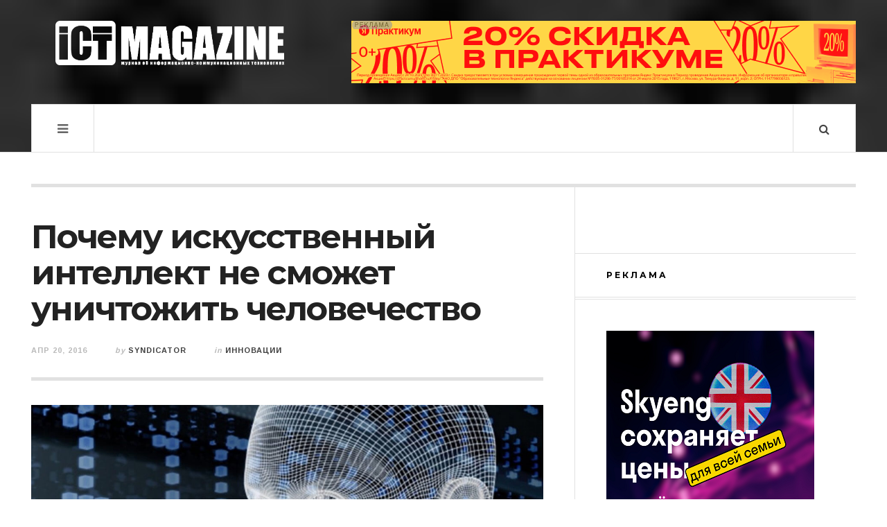

--- FILE ---
content_type: text/html; charset=UTF-8
request_url: https://ictmagazine.kz/pochemu-iskusstvennyj-intellekt-ne-sm/
body_size: 18196
content:

<!DOCTYPE html>
<html lang="ru-RU">
<head>
	<meta charset="UTF-8" />
	<meta name="viewport" content="width=device-width, initial-scale=1" />
    <link rel="pingback" href="https://ictmagazine.kz/xmlrpc.php" />
    <title>Почему искусственный интеллект не сможет уничтожить человечество | ICT Magazine — онлайн веб-портал об информационно-коммуникационных технологиях</title>
<meta name='robots' content='max-image-preview:large' />
	<style>img:is([sizes="auto" i], [sizes^="auto," i]) { contain-intrinsic-size: 3000px 1500px }</style>
	
<!-- This site is optimized with the Yoast SEO plugin v13.2 - https://yoast.com/wordpress/plugins/seo/ -->
<meta name="description" content="Некоторые футурологи убеждены, что искусственный интеллект рано или поздно сотрет человечество с лица земли. Ряд мыслителей настроены более позитивно"/>
<meta name="robots" content="max-snippet:-1, max-image-preview:large, max-video-preview:-1"/>
<link rel="canonical" href="https://ictmagazine.kz/pochemu-iskusstvennyj-intellekt-ne-sm/" />
<meta property="og:locale" content="ru_RU" />
<meta property="og:type" content="article" />
<meta property="og:title" content="Почему искусственный интеллект не сможет уничтожить человечество | ICT Magazine — онлайн веб-портал об информационно-коммуникационных технологиях" />
<meta property="og:description" content="Некоторые футурологи убеждены, что искусственный интеллект рано или поздно сотрет человечество с лица земли. Ряд мыслителей настроены более позитивно" />
<meta property="og:url" content="https://ictmagazine.kz/pochemu-iskusstvennyj-intellekt-ne-sm/" />
<meta property="og:site_name" content="ICT Magazine — онлайн веб-портал об информационно-коммуникационных технологиях" />
<meta property="article:publisher" content="https://web.facebook.com/ICTMagazine.kz/?ref=bookmarks" />
<meta property="article:tag" content="искусственный интеллект" />
<meta property="article:tag" content="уничтожение человечества" />
<meta property="article:section" content="Инновации" />
<meta property="article:published_time" content="2016-04-20T12:30:22+00:00" />
<meta property="article:modified_time" content="2024-08-12T10:23:33+00:00" />
<meta property="og:updated_time" content="2024-08-12T10:23:33+00:00" />
<meta property="fb:app_id" content="https://www.instagram.com/ict.magazine/" />
<meta property="og:image" content="https://ictmagazine.kz/wp-content/uploads/2016/04/3d_1280-preview.jpg" />
<meta property="og:image:secure_url" content="https://ictmagazine.kz/wp-content/uploads/2016/04/3d_1280-preview.jpg" />
<meta property="og:image:width" content="630" />
<meta property="og:image:height" content="473" />
<script type='application/ld+json' class='yoast-schema-graph yoast-schema-graph--main'>{"@context":"https://schema.org","@graph":[{"@type":"Organization","@id":"https://ictmagazine.kz/#organization","name":"ICT Magazine","url":"https://ictmagazine.kz/","sameAs":["https://web.facebook.com/ICTMagazine.kz/?ref=bookmarks","https://www.instagram.com/ict.magazine/","https://www.linkedin.com/company/ict-magazine/","http://www.youtube.com/@ictmagazine8525"],"logo":{"@type":"ImageObject","@id":"https://ictmagazine.kz/#logo","inLanguage":"ru-RU","url":"https://ictmagazine.kz/wp-content/uploads/2024/10/ictmag-2.png","width":886,"height":886,"caption":"ICT Magazine"},"image":{"@id":"https://ictmagazine.kz/#logo"}},{"@type":"WebSite","@id":"https://ictmagazine.kz/#website","url":"https://ictmagazine.kz/","name":"ICT Magazine \u2014 \u043e\u043d\u043b\u0430\u0439\u043d \u0436\u0443\u0440\u043d\u0430\u043b \u043e\u0431 \u0438\u043d\u0444\u043e\u0440\u043c\u0430\u0446\u0438\u043e\u043d\u043d\u043e-\u043a\u043e\u043c\u043c\u0443\u043d\u0438\u043a\u0430\u0446\u0438\u043e\u043d\u043d\u044b\u0445 \u0442\u0435\u0445\u043d\u043e\u043b\u043e\u0433\u0438\u044f\u0445","inLanguage":"ru-RU","description":"\u0412\u0435\u044e-\u043f\u043e\u0440\u0442\u0430\u043b \u043e \u043d\u043e\u0432\u044b\u0445 \u0442\u0435\u0445\u043d\u043e\u043b\u043e\u0433\u0438\u044f\u0445 \u0441 \u043e\u0431\u0437\u043e\u0440\u0430\u043c\u0438 \u0433\u0430\u0434\u0436\u0435\u0442\u043e\u0432 \u0438 \u0441\u043e\u0431\u044b\u0442\u0438\u044f\u043c\u0438 \u0432 IT \u0441\u0444\u0435\u0440\u0435 \u041a\u0430\u0437\u0430\u0445\u0441\u0442\u0430\u043d\u0430","publisher":{"@id":"https://ictmagazine.kz/#organization"},"potentialAction":{"@type":"SearchAction","target":"https://ictmagazine.kz/?s={search_term_string}","query-input":"required name=search_term_string"}},{"@type":"ImageObject","@id":"https://ictmagazine.kz/pochemu-iskusstvennyj-intellekt-ne-sm/#primaryimage","inLanguage":"ru-RU","url":"https://ictmagazine.kz/wp-content/uploads/2016/04/3d_1280-preview.jpg","width":630,"height":473},{"@type":"WebPage","@id":"https://ictmagazine.kz/pochemu-iskusstvennyj-intellekt-ne-sm/#webpage","url":"https://ictmagazine.kz/pochemu-iskusstvennyj-intellekt-ne-sm/","name":"\u041f\u043e\u0447\u0435\u043c\u0443 \u0438\u0441\u043a\u0443\u0441\u0441\u0442\u0432\u0435\u043d\u043d\u044b\u0439 \u0438\u043d\u0442\u0435\u043b\u043b\u0435\u043a\u0442 \u043d\u0435 \u0441\u043c\u043e\u0436\u0435\u0442 \u0443\u043d\u0438\u0447\u0442\u043e\u0436\u0438\u0442\u044c \u0447\u0435\u043b\u043e\u0432\u0435\u0447\u0435\u0441\u0442\u0432\u043e | ICT Magazine \u2014 \u043e\u043d\u043b\u0430\u0439\u043d \u0432\u0435\u0431-\u043f\u043e\u0440\u0442\u0430\u043b \u043e\u0431 \u0438\u043d\u0444\u043e\u0440\u043c\u0430\u0446\u0438\u043e\u043d\u043d\u043e-\u043a\u043e\u043c\u043c\u0443\u043d\u0438\u043a\u0430\u0446\u0438\u043e\u043d\u043d\u044b\u0445 \u0442\u0435\u0445\u043d\u043e\u043b\u043e\u0433\u0438\u044f\u0445","isPartOf":{"@id":"https://ictmagazine.kz/#website"},"inLanguage":"ru-RU","primaryImageOfPage":{"@id":"https://ictmagazine.kz/pochemu-iskusstvennyj-intellekt-ne-sm/#primaryimage"},"datePublished":"2016-04-20T12:30:22+00:00","dateModified":"2024-08-12T10:23:33+00:00","description":"\u041d\u0435\u043a\u043e\u0442\u043e\u0440\u044b\u0435 \u0444\u0443\u0442\u0443\u0440\u043e\u043b\u043e\u0433\u0438 \u0443\u0431\u0435\u0436\u0434\u0435\u043d\u044b, \u0447\u0442\u043e \u0438\u0441\u043a\u0443\u0441\u0441\u0442\u0432\u0435\u043d\u043d\u044b\u0439 \u0438\u043d\u0442\u0435\u043b\u043b\u0435\u043a\u0442 \u0440\u0430\u043d\u043e \u0438\u043b\u0438 \u043f\u043e\u0437\u0434\u043d\u043e \u0441\u043e\u0442\u0440\u0435\u0442 \u0447\u0435\u043b\u043e\u0432\u0435\u0447\u0435\u0441\u0442\u0432\u043e \u0441 \u043b\u0438\u0446\u0430 \u0437\u0435\u043c\u043b\u0438. \u0420\u044f\u0434 \u043c\u044b\u0441\u043b\u0438\u0442\u0435\u043b\u0435\u0439 \u043d\u0430\u0441\u0442\u0440\u043e\u0435\u043d\u044b \u0431\u043e\u043b\u0435\u0435 \u043f\u043e\u0437\u0438\u0442\u0438\u0432\u043d\u043e","breadcrumb":{"@id":"https://ictmagazine.kz/pochemu-iskusstvennyj-intellekt-ne-sm/#breadcrumb"}},{"@type":"BreadcrumbList","@id":"https://ictmagazine.kz/pochemu-iskusstvennyj-intellekt-ne-sm/#breadcrumb","itemListElement":[{"@type":"ListItem","position":1,"item":{"@type":"WebPage","@id":"https://ictmagazine.kz/","url":"https://ictmagazine.kz/","name":"\u0413\u043b\u0430\u0432\u043d\u0430\u044f \u0441\u0442\u0440\u0430\u043d\u0438\u0446\u0430"}},{"@type":"ListItem","position":2,"item":{"@type":"WebPage","@id":"https://ictmagazine.kz/pochemu-iskusstvennyj-intellekt-ne-sm/","url":"https://ictmagazine.kz/pochemu-iskusstvennyj-intellekt-ne-sm/","name":"\u041f\u043e\u0447\u0435\u043c\u0443 \u0438\u0441\u043a\u0443\u0441\u0441\u0442\u0432\u0435\u043d\u043d\u044b\u0439 \u0438\u043d\u0442\u0435\u043b\u043b\u0435\u043a\u0442 \u043d\u0435 \u0441\u043c\u043e\u0436\u0435\u0442 \u0443\u043d\u0438\u0447\u0442\u043e\u0436\u0438\u0442\u044c \u0447\u0435\u043b\u043e\u0432\u0435\u0447\u0435\u0441\u0442\u0432\u043e"}}]},{"@type":"Article","@id":"https://ictmagazine.kz/pochemu-iskusstvennyj-intellekt-ne-sm/#article","isPartOf":{"@id":"https://ictmagazine.kz/pochemu-iskusstvennyj-intellekt-ne-sm/#webpage"},"author":{"@id":"https://ictmagazine.kz/#/schema/person/f02bb1bc1ae580f95153b4ba2693b108"},"headline":"\u041f\u043e\u0447\u0435\u043c\u0443 \u0438\u0441\u043a\u0443\u0441\u0441\u0442\u0432\u0435\u043d\u043d\u044b\u0439 \u0438\u043d\u0442\u0435\u043b\u043b\u0435\u043a\u0442 \u043d\u0435 \u0441\u043c\u043e\u0436\u0435\u0442 \u0443\u043d\u0438\u0447\u0442\u043e\u0436\u0438\u0442\u044c \u0447\u0435\u043b\u043e\u0432\u0435\u0447\u0435\u0441\u0442\u0432\u043e","datePublished":"2016-04-20T12:30:22+00:00","dateModified":"2024-08-12T10:23:33+00:00","commentCount":0,"mainEntityOfPage":{"@id":"https://ictmagazine.kz/pochemu-iskusstvennyj-intellekt-ne-sm/#webpage"},"publisher":{"@id":"https://ictmagazine.kz/#organization"},"image":{"@id":"https://ictmagazine.kz/pochemu-iskusstvennyj-intellekt-ne-sm/#primaryimage"},"keywords":"\u0438\u0441\u043a\u0443\u0441\u0441\u0442\u0432\u0435\u043d\u043d\u044b\u0439 \u0438\u043d\u0442\u0435\u043b\u043b\u0435\u043a\u0442,\u0443\u043d\u0438\u0447\u0442\u043e\u0436\u0435\u043d\u0438\u0435 \u0447\u0435\u043b\u043e\u0432\u0435\u0447\u0435\u0441\u0442\u0432\u0430","articleSection":"\u0418\u043d\u043d\u043e\u0432\u0430\u0446\u0438\u0438,\u041c\u043d\u0435\u043d\u0438\u0435","inLanguage":"ru-RU"},{"@type":["Person"],"@id":"https://ictmagazine.kz/#/schema/person/f02bb1bc1ae580f95153b4ba2693b108","name":"syndicator","image":{"@type":"ImageObject","@id":"https://ictmagazine.kz/#authorlogo","inLanguage":"ru-RU","url":"https://secure.gravatar.com/avatar/9d8804bdec7cbe30b974b06bf545a8ec?s=96&d=mm&r=g","caption":"syndicator"},"sameAs":[]}]}</script>
<!-- / Yoast SEO plugin. -->

<link rel='dns-prefetch' href='//fonts.googleapis.com' />
<link rel="alternate" type="application/rss+xml" title="ICT Magazine — онлайн веб-портал об информационно-коммуникационных технологиях &raquo; Лента" href="https://ictmagazine.kz/feed/" />
<link rel="alternate" type="application/rss+xml" title="ICT Magazine — онлайн веб-портал об информационно-коммуникационных технологиях &raquo; Лента комментариев" href="https://ictmagazine.kz/comments/feed/" />
<script type="text/javascript">
/* <![CDATA[ */
window._wpemojiSettings = {"baseUrl":"https:\/\/s.w.org\/images\/core\/emoji\/15.0.3\/72x72\/","ext":".png","svgUrl":"https:\/\/s.w.org\/images\/core\/emoji\/15.0.3\/svg\/","svgExt":".svg","source":{"concatemoji":"https:\/\/ictmagazine.kz\/wp-includes\/js\/wp-emoji-release.min.js?ver=6.7.2"}};
/*! This file is auto-generated */
!function(i,n){var o,s,e;function c(e){try{var t={supportTests:e,timestamp:(new Date).valueOf()};sessionStorage.setItem(o,JSON.stringify(t))}catch(e){}}function p(e,t,n){e.clearRect(0,0,e.canvas.width,e.canvas.height),e.fillText(t,0,0);var t=new Uint32Array(e.getImageData(0,0,e.canvas.width,e.canvas.height).data),r=(e.clearRect(0,0,e.canvas.width,e.canvas.height),e.fillText(n,0,0),new Uint32Array(e.getImageData(0,0,e.canvas.width,e.canvas.height).data));return t.every(function(e,t){return e===r[t]})}function u(e,t,n){switch(t){case"flag":return n(e,"\ud83c\udff3\ufe0f\u200d\u26a7\ufe0f","\ud83c\udff3\ufe0f\u200b\u26a7\ufe0f")?!1:!n(e,"\ud83c\uddfa\ud83c\uddf3","\ud83c\uddfa\u200b\ud83c\uddf3")&&!n(e,"\ud83c\udff4\udb40\udc67\udb40\udc62\udb40\udc65\udb40\udc6e\udb40\udc67\udb40\udc7f","\ud83c\udff4\u200b\udb40\udc67\u200b\udb40\udc62\u200b\udb40\udc65\u200b\udb40\udc6e\u200b\udb40\udc67\u200b\udb40\udc7f");case"emoji":return!n(e,"\ud83d\udc26\u200d\u2b1b","\ud83d\udc26\u200b\u2b1b")}return!1}function f(e,t,n){var r="undefined"!=typeof WorkerGlobalScope&&self instanceof WorkerGlobalScope?new OffscreenCanvas(300,150):i.createElement("canvas"),a=r.getContext("2d",{willReadFrequently:!0}),o=(a.textBaseline="top",a.font="600 32px Arial",{});return e.forEach(function(e){o[e]=t(a,e,n)}),o}function t(e){var t=i.createElement("script");t.src=e,t.defer=!0,i.head.appendChild(t)}"undefined"!=typeof Promise&&(o="wpEmojiSettingsSupports",s=["flag","emoji"],n.supports={everything:!0,everythingExceptFlag:!0},e=new Promise(function(e){i.addEventListener("DOMContentLoaded",e,{once:!0})}),new Promise(function(t){var n=function(){try{var e=JSON.parse(sessionStorage.getItem(o));if("object"==typeof e&&"number"==typeof e.timestamp&&(new Date).valueOf()<e.timestamp+604800&&"object"==typeof e.supportTests)return e.supportTests}catch(e){}return null}();if(!n){if("undefined"!=typeof Worker&&"undefined"!=typeof OffscreenCanvas&&"undefined"!=typeof URL&&URL.createObjectURL&&"undefined"!=typeof Blob)try{var e="postMessage("+f.toString()+"("+[JSON.stringify(s),u.toString(),p.toString()].join(",")+"));",r=new Blob([e],{type:"text/javascript"}),a=new Worker(URL.createObjectURL(r),{name:"wpTestEmojiSupports"});return void(a.onmessage=function(e){c(n=e.data),a.terminate(),t(n)})}catch(e){}c(n=f(s,u,p))}t(n)}).then(function(e){for(var t in e)n.supports[t]=e[t],n.supports.everything=n.supports.everything&&n.supports[t],"flag"!==t&&(n.supports.everythingExceptFlag=n.supports.everythingExceptFlag&&n.supports[t]);n.supports.everythingExceptFlag=n.supports.everythingExceptFlag&&!n.supports.flag,n.DOMReady=!1,n.readyCallback=function(){n.DOMReady=!0}}).then(function(){return e}).then(function(){var e;n.supports.everything||(n.readyCallback(),(e=n.source||{}).concatemoji?t(e.concatemoji):e.wpemoji&&e.twemoji&&(t(e.twemoji),t(e.wpemoji)))}))}((window,document),window._wpemojiSettings);
/* ]]> */
</script>
<style id='wp-emoji-styles-inline-css' type='text/css'>

	img.wp-smiley, img.emoji {
		display: inline !important;
		border: none !important;
		box-shadow: none !important;
		height: 1em !important;
		width: 1em !important;
		margin: 0 0.07em !important;
		vertical-align: -0.1em !important;
		background: none !important;
		padding: 0 !important;
	}
</style>
<link rel="stylesheet" href="https://ictmagazine.kz/wp-content/cache/minify/a5ff7.css" media="all" />

<style id='classic-theme-styles-inline-css' type='text/css'>
/*! This file is auto-generated */
.wp-block-button__link{color:#fff;background-color:#32373c;border-radius:9999px;box-shadow:none;text-decoration:none;padding:calc(.667em + 2px) calc(1.333em + 2px);font-size:1.125em}.wp-block-file__button{background:#32373c;color:#fff;text-decoration:none}
</style>
<style id='global-styles-inline-css' type='text/css'>
:root{--wp--preset--aspect-ratio--square: 1;--wp--preset--aspect-ratio--4-3: 4/3;--wp--preset--aspect-ratio--3-4: 3/4;--wp--preset--aspect-ratio--3-2: 3/2;--wp--preset--aspect-ratio--2-3: 2/3;--wp--preset--aspect-ratio--16-9: 16/9;--wp--preset--aspect-ratio--9-16: 9/16;--wp--preset--color--black: #000000;--wp--preset--color--cyan-bluish-gray: #abb8c3;--wp--preset--color--white: #ffffff;--wp--preset--color--pale-pink: #f78da7;--wp--preset--color--vivid-red: #cf2e2e;--wp--preset--color--luminous-vivid-orange: #ff6900;--wp--preset--color--luminous-vivid-amber: #fcb900;--wp--preset--color--light-green-cyan: #7bdcb5;--wp--preset--color--vivid-green-cyan: #00d084;--wp--preset--color--pale-cyan-blue: #8ed1fc;--wp--preset--color--vivid-cyan-blue: #0693e3;--wp--preset--color--vivid-purple: #9b51e0;--wp--preset--gradient--vivid-cyan-blue-to-vivid-purple: linear-gradient(135deg,rgba(6,147,227,1) 0%,rgb(155,81,224) 100%);--wp--preset--gradient--light-green-cyan-to-vivid-green-cyan: linear-gradient(135deg,rgb(122,220,180) 0%,rgb(0,208,130) 100%);--wp--preset--gradient--luminous-vivid-amber-to-luminous-vivid-orange: linear-gradient(135deg,rgba(252,185,0,1) 0%,rgba(255,105,0,1) 100%);--wp--preset--gradient--luminous-vivid-orange-to-vivid-red: linear-gradient(135deg,rgba(255,105,0,1) 0%,rgb(207,46,46) 100%);--wp--preset--gradient--very-light-gray-to-cyan-bluish-gray: linear-gradient(135deg,rgb(238,238,238) 0%,rgb(169,184,195) 100%);--wp--preset--gradient--cool-to-warm-spectrum: linear-gradient(135deg,rgb(74,234,220) 0%,rgb(151,120,209) 20%,rgb(207,42,186) 40%,rgb(238,44,130) 60%,rgb(251,105,98) 80%,rgb(254,248,76) 100%);--wp--preset--gradient--blush-light-purple: linear-gradient(135deg,rgb(255,206,236) 0%,rgb(152,150,240) 100%);--wp--preset--gradient--blush-bordeaux: linear-gradient(135deg,rgb(254,205,165) 0%,rgb(254,45,45) 50%,rgb(107,0,62) 100%);--wp--preset--gradient--luminous-dusk: linear-gradient(135deg,rgb(255,203,112) 0%,rgb(199,81,192) 50%,rgb(65,88,208) 100%);--wp--preset--gradient--pale-ocean: linear-gradient(135deg,rgb(255,245,203) 0%,rgb(182,227,212) 50%,rgb(51,167,181) 100%);--wp--preset--gradient--electric-grass: linear-gradient(135deg,rgb(202,248,128) 0%,rgb(113,206,126) 100%);--wp--preset--gradient--midnight: linear-gradient(135deg,rgb(2,3,129) 0%,rgb(40,116,252) 100%);--wp--preset--font-size--small: 13px;--wp--preset--font-size--medium: 20px;--wp--preset--font-size--large: 36px;--wp--preset--font-size--x-large: 42px;--wp--preset--spacing--20: 0.44rem;--wp--preset--spacing--30: 0.67rem;--wp--preset--spacing--40: 1rem;--wp--preset--spacing--50: 1.5rem;--wp--preset--spacing--60: 2.25rem;--wp--preset--spacing--70: 3.38rem;--wp--preset--spacing--80: 5.06rem;--wp--preset--shadow--natural: 6px 6px 9px rgba(0, 0, 0, 0.2);--wp--preset--shadow--deep: 12px 12px 50px rgba(0, 0, 0, 0.4);--wp--preset--shadow--sharp: 6px 6px 0px rgba(0, 0, 0, 0.2);--wp--preset--shadow--outlined: 6px 6px 0px -3px rgba(255, 255, 255, 1), 6px 6px rgba(0, 0, 0, 1);--wp--preset--shadow--crisp: 6px 6px 0px rgba(0, 0, 0, 1);}:where(.is-layout-flex){gap: 0.5em;}:where(.is-layout-grid){gap: 0.5em;}body .is-layout-flex{display: flex;}.is-layout-flex{flex-wrap: wrap;align-items: center;}.is-layout-flex > :is(*, div){margin: 0;}body .is-layout-grid{display: grid;}.is-layout-grid > :is(*, div){margin: 0;}:where(.wp-block-columns.is-layout-flex){gap: 2em;}:where(.wp-block-columns.is-layout-grid){gap: 2em;}:where(.wp-block-post-template.is-layout-flex){gap: 1.25em;}:where(.wp-block-post-template.is-layout-grid){gap: 1.25em;}.has-black-color{color: var(--wp--preset--color--black) !important;}.has-cyan-bluish-gray-color{color: var(--wp--preset--color--cyan-bluish-gray) !important;}.has-white-color{color: var(--wp--preset--color--white) !important;}.has-pale-pink-color{color: var(--wp--preset--color--pale-pink) !important;}.has-vivid-red-color{color: var(--wp--preset--color--vivid-red) !important;}.has-luminous-vivid-orange-color{color: var(--wp--preset--color--luminous-vivid-orange) !important;}.has-luminous-vivid-amber-color{color: var(--wp--preset--color--luminous-vivid-amber) !important;}.has-light-green-cyan-color{color: var(--wp--preset--color--light-green-cyan) !important;}.has-vivid-green-cyan-color{color: var(--wp--preset--color--vivid-green-cyan) !important;}.has-pale-cyan-blue-color{color: var(--wp--preset--color--pale-cyan-blue) !important;}.has-vivid-cyan-blue-color{color: var(--wp--preset--color--vivid-cyan-blue) !important;}.has-vivid-purple-color{color: var(--wp--preset--color--vivid-purple) !important;}.has-black-background-color{background-color: var(--wp--preset--color--black) !important;}.has-cyan-bluish-gray-background-color{background-color: var(--wp--preset--color--cyan-bluish-gray) !important;}.has-white-background-color{background-color: var(--wp--preset--color--white) !important;}.has-pale-pink-background-color{background-color: var(--wp--preset--color--pale-pink) !important;}.has-vivid-red-background-color{background-color: var(--wp--preset--color--vivid-red) !important;}.has-luminous-vivid-orange-background-color{background-color: var(--wp--preset--color--luminous-vivid-orange) !important;}.has-luminous-vivid-amber-background-color{background-color: var(--wp--preset--color--luminous-vivid-amber) !important;}.has-light-green-cyan-background-color{background-color: var(--wp--preset--color--light-green-cyan) !important;}.has-vivid-green-cyan-background-color{background-color: var(--wp--preset--color--vivid-green-cyan) !important;}.has-pale-cyan-blue-background-color{background-color: var(--wp--preset--color--pale-cyan-blue) !important;}.has-vivid-cyan-blue-background-color{background-color: var(--wp--preset--color--vivid-cyan-blue) !important;}.has-vivid-purple-background-color{background-color: var(--wp--preset--color--vivid-purple) !important;}.has-black-border-color{border-color: var(--wp--preset--color--black) !important;}.has-cyan-bluish-gray-border-color{border-color: var(--wp--preset--color--cyan-bluish-gray) !important;}.has-white-border-color{border-color: var(--wp--preset--color--white) !important;}.has-pale-pink-border-color{border-color: var(--wp--preset--color--pale-pink) !important;}.has-vivid-red-border-color{border-color: var(--wp--preset--color--vivid-red) !important;}.has-luminous-vivid-orange-border-color{border-color: var(--wp--preset--color--luminous-vivid-orange) !important;}.has-luminous-vivid-amber-border-color{border-color: var(--wp--preset--color--luminous-vivid-amber) !important;}.has-light-green-cyan-border-color{border-color: var(--wp--preset--color--light-green-cyan) !important;}.has-vivid-green-cyan-border-color{border-color: var(--wp--preset--color--vivid-green-cyan) !important;}.has-pale-cyan-blue-border-color{border-color: var(--wp--preset--color--pale-cyan-blue) !important;}.has-vivid-cyan-blue-border-color{border-color: var(--wp--preset--color--vivid-cyan-blue) !important;}.has-vivid-purple-border-color{border-color: var(--wp--preset--color--vivid-purple) !important;}.has-vivid-cyan-blue-to-vivid-purple-gradient-background{background: var(--wp--preset--gradient--vivid-cyan-blue-to-vivid-purple) !important;}.has-light-green-cyan-to-vivid-green-cyan-gradient-background{background: var(--wp--preset--gradient--light-green-cyan-to-vivid-green-cyan) !important;}.has-luminous-vivid-amber-to-luminous-vivid-orange-gradient-background{background: var(--wp--preset--gradient--luminous-vivid-amber-to-luminous-vivid-orange) !important;}.has-luminous-vivid-orange-to-vivid-red-gradient-background{background: var(--wp--preset--gradient--luminous-vivid-orange-to-vivid-red) !important;}.has-very-light-gray-to-cyan-bluish-gray-gradient-background{background: var(--wp--preset--gradient--very-light-gray-to-cyan-bluish-gray) !important;}.has-cool-to-warm-spectrum-gradient-background{background: var(--wp--preset--gradient--cool-to-warm-spectrum) !important;}.has-blush-light-purple-gradient-background{background: var(--wp--preset--gradient--blush-light-purple) !important;}.has-blush-bordeaux-gradient-background{background: var(--wp--preset--gradient--blush-bordeaux) !important;}.has-luminous-dusk-gradient-background{background: var(--wp--preset--gradient--luminous-dusk) !important;}.has-pale-ocean-gradient-background{background: var(--wp--preset--gradient--pale-ocean) !important;}.has-electric-grass-gradient-background{background: var(--wp--preset--gradient--electric-grass) !important;}.has-midnight-gradient-background{background: var(--wp--preset--gradient--midnight) !important;}.has-small-font-size{font-size: var(--wp--preset--font-size--small) !important;}.has-medium-font-size{font-size: var(--wp--preset--font-size--medium) !important;}.has-large-font-size{font-size: var(--wp--preset--font-size--large) !important;}.has-x-large-font-size{font-size: var(--wp--preset--font-size--x-large) !important;}
:where(.wp-block-post-template.is-layout-flex){gap: 1.25em;}:where(.wp-block-post-template.is-layout-grid){gap: 1.25em;}
:where(.wp-block-columns.is-layout-flex){gap: 2em;}:where(.wp-block-columns.is-layout-grid){gap: 2em;}
:root :where(.wp-block-pullquote){font-size: 1.5em;line-height: 1.6;}
</style>
<link rel="stylesheet" href="https://ictmagazine.kz/wp-content/cache/minify/ecda9.css" media="all" />


<link rel='stylesheet' id='ac_webfonts_style1-css' href='//fonts.googleapis.com/css?family=Montserrat%3A400%2C700%7CQuestrial%7CArimo%3A400%2C700%7CSource+Sans+Pro%3A400%2C700%2C400italic%2C700italic' type='text/css' media='all' />
<script  src="https://ictmagazine.kz/wp-content/cache/minify/87e17.js"></script>



<link rel="https://api.w.org/" href="https://ictmagazine.kz/wp-json/" /><link rel="alternate" title="JSON" type="application/json" href="https://ictmagazine.kz/wp-json/wp/v2/posts/1489" /><link rel="EditURI" type="application/rsd+xml" title="RSD" href="https://ictmagazine.kz/xmlrpc.php?rsd" />
<meta name="generator" content="WordPress 6.7.2" />
<link rel='shortlink' href='https://ictmagazine.kz/?p=1489' />
<link rel="alternate" title="oEmbed (JSON)" type="application/json+oembed" href="https://ictmagazine.kz/wp-json/oembed/1.0/embed?url=https%3A%2F%2Fictmagazine.kz%2Fpochemu-iskusstvennyj-intellekt-ne-sm%2F" />
<link rel="alternate" title="oEmbed (XML)" type="text/xml+oembed" href="https://ictmagazine.kz/wp-json/oembed/1.0/embed?url=https%3A%2F%2Fictmagazine.kz%2Fpochemu-iskusstvennyj-intellekt-ne-sm%2F&#038;format=xml" />
<meta name="robots" content="index,follow" /><script type="text/javascript">(window.Image ? (new Image()) : document.createElement('img')).src = 'https://vk.com/rtrg?p=VK-RTRG-225620-23xrI';</script>
<script charset="UTF-8" src="//cdn.sendpulse.com/js/push/48956eb85be77af1fc618e942eece439_1.js" async></script>

<!-- Google Tag Manager -->
<script>(function(w,d,s,l,i){w[l]=w[l]||[];w[l].push({'gtm.start':
new Date().getTime(),event:'gtm.js'});var f=d.getElementsByTagName(s)[0],
j=d.createElement(s),dl=l!='dataLayer'?'&l='+l:'';j.async=true;j.src=
'https://www.googletagmanager.com/gtm.js?id='+i+dl;f.parentNode.insertBefore(j,f);
})(window,document,'script','dataLayer','GTM-K5NDW7D');</script>
<!-- End Google Tag Manager -->

<!-- Google Tag Manager (noscript) -->
<noscript><iframe src="https://www.googletagmanager.com/ns.html?id=GTM-K5NDW7D"
height="0" width="0" style="display:none;visibility:hidden"></iframe></noscript>
<!-- End Google Tag Manager (noscript) -->

<script src="//code.jivosite.com/widget/rxFOQvUhdc" async></script>
<meta name="yandex-verification" content="e65d2cc04fe3191e" />
<script type="text/javascript"> //<![CDATA[
  var tlJsHost = ((window.location.protocol == "https:") ? "https://secure.trust-provider.com/" : "http://www.trustlogo.com/");
  document.write(unescape("%3Cscript src='" + tlJsHost + "trustlogo/javascript/trustlogo.js' type='text/javascript'%3E%3C/script%3E"));
//]]></script>
<script language="JavaScript" type="text/javascript">
  TrustLogo("https://www.positivessl.com/images/seals/positivessl_trust_seal_sm_124x32.png", "POSDV", "none");
</script>
<meta name="verify-admitad" content="14b6ac7e75"/>

<meta http-equiv="Content-type" content="text/html; charset=utf-8" /><link rel='canonical' href='https://ictmagazine.kz/pochemu-iskusstvennyj-intellekt-ne-sm/' />
      <!-- Customizer - Saved Styles-->
      <style type="text/css">
		.header-wrap{background-image:url(https://ictmagazine.kz/wp-content/uploads/2014/12/bo_play_pattern1.png);}.logo .description{color:#ffffff;}.menu-main .sub-menu a{color:#be5656;}				@media screen and (max-width: 1300px) { .menu-main{display:none!important;} .mobile-menu .sub-menu,.mobile-menu .sub-menu ul{display:none!important;position:relative;visibility:inherit!important;top:0;width:100%;border:none;-webkit-box-shadow:none!important;-moz-box-shadow:none!important;box-shadow:none;} .mobile-menu li:hover .sub-menu .sub-menu,.mobile-menu.visible .menu-main li:hover .sub-menu .sub-menu{width:100%;top:0;left:0;} .menu-wrap.visible .mobile-menu{top:70px;} .mobile-menu{display:block;position:absolute;top:69px;left:-1px;width:50%;min-width:300px;height:auto;z-index:98;border-width:1px;border-style:solid;border-top:none;padding:15px 30px;} .mobile-menu, .search-wrap{-webkit-box-shadow:0 0 15px rgba(0,0,0,0.1);-moz-box-shadow:0 0 15px rgba(0,0,0,0.1);box-shadow:0 0 15px rgba(0,0,0,0.1);} .mobile-menu a,.mobile-menu .sub-menu a{display:block;padding:0;line-height:24px;border:none;z-index:2;position:relative;} .mobile-menu .sub-menu li{padding:10px 0;position:relative;} .mobile-menu .sub-menu > li.menu-item-object-category.ac-cc { padding: 10px 0 10px 10px; }.mobile-menu .sub-menu ul li:before{content:"";position:absolute;top:22px;left:0;height:2px;width:100%;z-index:1;} .mobile-menu .sub-menu li:last-child,.mobile-menu .sub-menu:last-child{padding-bottom:0;} .menu-visible .sf-sub-indicator i.fa-angle-down:before {content:"\f107";} .menu-visible-2 .sf-sub-indicator i.fa-angle-down:before {content:"\f107";} .mobile-menu .sf-sub-indicator{display:inline-block;float:right;margin-right:10px;border-width:2px;border-style:solid;line-height:20px;width:24px;text-align:center;font-size:14px;-webkit-border-radius:40px;-moz-border-radius:40px;border-radius:40px;} .mobile-menu > li{width:100%;clear:both;float:none;padding:15px 0;border-bottom-width:1px;border-bottom-style:solid;} .mobile-menu > li:before{display:none;} .mobile-menu > li:last-child{border:none;} .mobile-menu-button{display:block;} .menu-visible, .mobile-drop-down > .sub-menu, .mobile-drop-down > .sub-menu > .mobile-drop-down > .sub-menu{display:block!important;} .mobile-menu li:hover .sub-menu,.menu-wrap.visible .menu-main li:hover .sub-menu .sub-menu, .menu-wrap.visible .menu-main li:hover .sub-menu{top:0;left:0;} .mobile-menu .sub-menu ul li a,.mobile-menu .sub-menu li li{padding-left:10px;} }
			</style><!-- END Customizer - Saved Styles -->
	<link rel="icon" href="https://ictmagazine.kz/wp-content/uploads/2019/08/cropped-ICTmag_прозрачный-32x32.png" sizes="32x32" />
<link rel="icon" href="https://ictmagazine.kz/wp-content/uploads/2019/08/cropped-ICTmag_прозрачный-192x192.png" sizes="192x192" />
<link rel="apple-touch-icon" href="https://ictmagazine.kz/wp-content/uploads/2019/08/cropped-ICTmag_прозрачный-180x180.png" />
<meta name="msapplication-TileImage" content="https://ictmagazine.kz/wp-content/uploads/2019/08/cropped-ICTmag_прозрачный-270x270.png" />
		<style type="text/css" id="wp-custom-css">
			.n-mb.b-top.p-top2.container.sc-small.builder.clearfix{
	display:none;
}

.section-title.st-small-2nd.st-bold.masonry-brick{
	display:none;
}

.add-some-widgets{
	display:none;
}
		</style>
		<script charset="UTF-8" src="//cdn.sendpulse.com/js/push/48956eb85be77af1fc618e942eece439_1.js" async></script></head>

<body data-rsssl=1 class="post-template-default single single-post postid-1489 single-format-standard">

<header id="main-header" class="header-wrap">

<div class="wrap">

	<div class="top mini-disabled logo-image clearfix">
    
    	<div class="logo logo-image">
        	<a href="https://ictmagazine.kz" title="ICT Magazine — онлайн веб-портал об информационно-коммуникационных технологиях" class="logo-contents logo-image"><img src="https://ictmagazine.kz/wp-content/uploads/2019/08/ICT-Magazine_logo3.png" alt="ICT Magazine — онлайн веб-портал об информационно-коммуникационных технологиях" /></a>
                    </div><!-- END .logo -->
        
                <div class="advertising728">
        	<a href="https://zallj.com/g/qqb62fps0r14b6ac7e7561cec322b9/?erid=5jtCeReNwxHpfQTDve31wmc/"target="_blank"><img border="0" src="/banners/Яндекс Практикум.png"/></a>        </div><!-- END .advertising728 -->
                
    </div><!-- END .top -->
    
    
    <nav class="menu-wrap mini-disabled" role="navigation">
		<ul class="menu-main mobile-menu superfish"><li id="menu-item-21" class="menu-item menu-item-type-custom menu-item-object-custom menu-item-21"><a href="/">Главная</a></li>
<li id="menu-item-22" class="menu-item menu-item-type-custom menu-item-object-custom menu-item-has-children menu-item-22"><a href="https://ictmagazine.kz/about/">О нас</a>
<ul class="sub-menu">
	<li id="menu-item-81" class="menu-item menu-item-type-post_type menu-item-object-page menu-item-81"><a href="https://ictmagazine.kz/about/">О нас</a></li>
	<li id="menu-item-82" class="menu-item menu-item-type-post_type menu-item-object-page menu-item-82"><a href="https://ictmagazine.kz/struktura-zhurnala/">Структура журнала</a></li>
</ul>
</li>
<li id="menu-item-24" class="menu-item menu-item-type-custom menu-item-object-custom menu-item-has-children menu-item-24"><a href="#">Статьи</a>
<ul class="sub-menu">
	<li id="menu-item-64" class="menu-item menu-item-type-taxonomy menu-item-object-category menu-item-64"><a href="https://ictmagazine.kz/category/news/">Новости</a></li>
	<li id="menu-item-65" class="menu-item menu-item-type-taxonomy menu-item-object-category menu-item-65"><a href="https://ictmagazine.kz/category/events/">События</a></li>
	<li id="menu-item-206" class="menu-item menu-item-type-taxonomy menu-item-object-category menu-item-206"><a href="https://ictmagazine.kz/category/telecom/">Телекоммуникации</a></li>
	<li id="menu-item-205" class="menu-item menu-item-type-taxonomy menu-item-object-category menu-item-205"><a href="https://ictmagazine.kz/category/interview/">Интервью</a></li>
</ul>
</li>
<li id="menu-item-25" class="menu-item menu-item-type-custom menu-item-object-custom menu-item-25"><a href="/?page_id=109">Архив</a></li>
<li id="menu-item-26" class="menu-item menu-item-type-custom menu-item-object-custom menu-item-26"><a href="/?page_id=141">Рекламодателям</a></li>
<li id="menu-item-27" class="menu-item menu-item-type-custom menu-item-object-custom menu-item-27"><a href="/?page_id=101">Контакты</a></li>
</ul>        
        <a href="#" class="mobile-menu-button"><i class="fa fa-navicon"></i> </a>
                                <a href="#" class="search-button"><i class="fa fa-search"></i> </a>
        <ul class="header-social-icons clearfix"><li><a href="https://www.facebook.com/ICTMagazine.kz" class="social-btn left facebook"><i class="fa fa-facebook"></i> </a></li><li><a href="https://ictmagazine.kz/feed/" class="social-btn right rss"><i class="fa fa-rss"></i> </a></li></ul><!-- END .header-social-icons -->        
        
        
        <div class="search-wrap nobs">
        	<form role="search" id="header-search" method="get" class="search-form" action="https://ictmagazine.kz/">
            	<input type="submit" class="search-submit" value="Search" />
            	<div class="field-wrap">
					<input type="search" class="search-field" placeholder="type your keywords ..." value="" name="s" title="Search for:" />
				</div>
			</form>
        </div><!-- END .search-wrap -->
        
    </nav><!-- END .menu-wrap -->
    
        
</div><!-- END .wrap -->
</header><!-- END .header-wrap -->


<div class="wrap mini-disabled" id="content-wrap">


<section class="container mini-disabled main-section clearfix">
	
    
    
    <div class="wrap-template-1 clearfix">
    
    <section class="content-wrap clearfix" role="main">
    	    	<section class="posts-wrap single-style-template-1 clearfix">
        
        
<article id="post-1489" class="single-template-1 clearfix post-1489 post type-post status-publish format-standard has-post-thumbnail hentry category-innovations category-mnenie tag-iskusstvennyj-intellekt tag-unichtozhenie-chelovechestva">
	<div class="post-content">
    	<h2 class="title">Почему искусственный интеллект не сможет уничтожить человечество</h2>        <header class="details clearfix">
        	        	<time class="detail left index-post-date" datetime="2016-04-20">Апр 20, 2016</time>			<span class="detail left index-post-author"><em>by</em> <a href="https://ictmagazine.kz/author/syndicator/">syndicator</a></span>			<span class="detail left index-post-category"><em>in</em> <a href="https://ictmagazine.kz/category/innovations/" title="View all posts in Инновации" >Инновации</a> </span>                    </header><!-- END .details -->
                
		<div class="single-content">
			<div>
<p align="center"><img fetchpriority="high" decoding="async" class="aligncenter size-full wp-image-226068" title="Искусственный интеллект" src="https://hi-news.ru/wp-content/uploads/2016/04/7a597d6631d43b44381c441a146cc532.jpg" alt="Искусственный интеллект" width="1200" height="635" /></p>
<h2>Некоторые футурологи убеждены, что искусственный интеллект рано или поздно сотрет человечество с лица земли. Профессор Оксфордского университета <strong>Ник Бостром</strong> в своей книге «Сверхразум» рассматривает несколько сценариев конца света. В одном из них искусственный интеллект покрывает всю поверхность планеты плитами солнечных батарей, ядерными реакторами, гигантскими серверными корпусами, башнями охлаждения и другими конструкциями. На модифицированной таким образом Земле не останется места ни для человечества, ни для биосферы. Бостром сравнивает людей, которые работают над созданием искусственного интеллекта, с детьми, играющими с бомбой.</h2>
<p>Ряд мыслителей настроены более позитивно, и у них имеются аргументы, которые ставят под сомнение мрачные прогнозы Бострома о том, что искусственный интеллект уничтожит человечество. Оптимисты уверены, что вероятность апокалипсиса из «Сверхразума» сводится к нулю техническими ограничениями и простой логикой. Так, писатель-фантаст <strong>Рамез Наам</strong> в статье для журнала «H+» утверждает, что даже самому мощному искусственному интеллекту потребуется огромное количество времени и ресурсов, чтобы создать средства для уничтожения человечества. Сверхразуму каким-то образом придется интегрироваться в экономическую деятельность, чтобы добиться своих целей. Например, для создания новых микропроцессоров искусственному интеллекту понадобится не только их разработать, но и получить доступ к производственным цехам, где чипы можно будет изготовить. Наам не видит, каким образом сверхразум сможет решить эти проблемы.</p>
<p>Но существует и другая категория аргументов в защиту искусственного интеллекта — доводы этико-философского характера. В соответствии с ними, пока машина не наделена чувствами, она не может хотеть чего бы то ни было, в том числе конфликта с человечеством или его уничтожения.</p>
<blockquote><p>«Желание лежит в основе любого независимого действия, — считает писатель Майкл Корост (Michael Chorost). — Как только у искусственного разума появится первое желание, он сразу откроет для себя мир поощрений и наказаний. В числе наказаний неизбежно окажутся санкции за неправильное поведение по отношению к человеку. Развиваясь в мире людей, искусственный разум обязательно усвоит представления о правильных и неправильных действиях с точки зрения морали. Когда у сверхразума появится реальная возможность замостить всю Землю солнечными батареями, он откажется от этой затеи, признав ее аморальной».</p></blockquote>
<p>По мнению Короста, искусственный разум может взбунтоваться против людей, только если будет иметь соответствующее желание. Однако на современном этапе исследований мы не имеем ни малейшего представления о природе ощущений, чувств и желаний, а значит не можем построить машину или написать программу, способную их испытывать. В качестве примера Корост приводит знаменитую нейросеть AlphaGo, которая недавно сумела обыграть чемпиона мира по го.</p>
<blockquote><p>«Возможности программы впечатляют, — признает Корост, — однако AlphaGo совершенно не понимает, что делает, она не испытывает удовольствия от победы или огорчения от поражения, она не может отказаться от игры со словами «давайте лучше поиграем сегодня в шахматы». В настоящее время лишь эволюции удалось создать существ, которые могут чувствовать и вырабатывать те или иные отношения к явлениям окружающего мира».</p></blockquote>
<p>Доводы Короста и Наама звучат убедительно, но окончательно развеять страх людей перед искусственным разумом смогут, наверное, лишь время и сам искусственный разум.</p>
</div>
<p>Источник: <a href="https://hi-news.ru/" target="_blank"  rel="nofollow" >hi-news.ru</a></p>
<div class="post-tags-wrap clearfix"><strong>Tagged with:</strong> <span><a href="https://ictmagazine.kz/tag/iskusstvennyj-intellekt/" rel="tag">искусственный интеллект</a></span>, <span><a href="https://ictmagazine.kz/tag/unichtozhenie-chelovechestva/" rel="tag">уничтожение человечества</a></span></div>		</div><!-- END .single-content -->
	</div><!-- END .post-content -->
</article><!-- END #post-1489 .post-template-1 -->
        
        </section><!-- END .posts-wrap -->
                
        <section class="about-share clearfix">
        
        	<div class="as-wrap clearfix">
            	
                <aside class="share-pagination clearfix">
                    
                    <div class="post-navigation clearfix"><a href="https://ictmagazine.kz/19-maya-sostoitsya-sostoitsya-konferencziya-i/" class="prev-post" title="Previous Post"><i class="fa fa-angle-left"></i> </a><a href="https://ictmagazine.kz/rynok-mobilnyh-ustrojstv-v-rk-sokrat/" class="next-post" title="Next Post"><i class="fa fa-angle-right"></i> </a></div>                    
                    <div class="clear-border"></div>
                </aside><!-- END .share-pagination -->
                
               	
<aside class="about-the-author clearfix">
	<h2 class="title"><span class="about-inner">About the author</span> <span class="author">syndicator</span></h2>
	<div class="ata-wrap clearfix">
		<figure class="avatar-wrap">
			<img alt='' src='https://secure.gravatar.com/avatar/9d8804bdec7cbe30b974b06bf545a8ec?s=58&#038;d=mm&#038;r=g' srcset='https://secure.gravatar.com/avatar/9d8804bdec7cbe30b974b06bf545a8ec?s=116&#038;d=mm&#038;r=g 2x' class='avatar avatar-58 photo' height='58' width='58' loading='lazy' decoding='async'/>					</figure>
		<div class="info">
					</div>
	</div>
                    
	<div class="clear-border"></div>
</aside><!-- END .about-the-author -->                
            </div><!-- END .as-wrap -->
        
        </section><!-- END .about-share -->
                
        
<section id="comments" class="comments-area">

	
	
</section><!-- END #comments -->

        
    </section><!-- END .content-wrap -->
    
    
<section class="sidebar posts-sidebar clearfix"> 
	<aside id="ac_social_buttons_widget-3" class="side-box clearfix widget ac-social-buttons-widget"><div class="sb-content clearfix">
        <ul class="sidebar-social clearfix">
        	        </ul>

        </div></aside><!-- END .sidebox .widget --><aside id="text-3" class="side-box clearfix widget widget_text"><div class="sb-content clearfix"><h3 class="sidebar-heading">Реклама</h3>			<div class="textwidget"><!-- Код баннера №2 -->

<a href="https://thevospad.com/g/tqcmqmjujo14b6ac7e7586cd98cf0a/?erid=LatgC5u4W/"target="_blank"><img border="0" src="/banners/300_600_skyeng.png"/></a>

</div>
		</div></aside><!-- END .sidebox .widget --><aside id="ac_recent_posts_widget-2" class="side-box clearfix widget ac_recent_posts_widget"><div class="sb-content clearfix"><h3 class="sidebar-heading">Недавнее</h3>		<ul class="ac-recent-posts">
						<li class="clearfix">
								<figure class="thumbnail">
					<img width="210" height="140" src="https://ictmagazine.kz/wp-content/uploads/2025/12/4f9a1149_resized-210x140.jpg" class="attachment-ac-sidebar-small-thumbnail size-ac-sidebar-small-thumbnail wp-post-image" alt="В AlmaU открылся Центр искусственного интеллекта AlmaU AI Lab" decoding="async" loading="lazy" srcset="https://ictmagazine.kz/wp-content/uploads/2025/12/4f9a1149_resized-210x140.jpg 210w, https://ictmagazine.kz/wp-content/uploads/2025/12/4f9a1149_resized-300x200.jpg 300w, https://ictmagazine.kz/wp-content/uploads/2025/12/4f9a1149_resized.jpg 500w" sizes="auto, (max-width: 210px) 100vw, 210px" />				</figure>
								<div class="details">
					<span class="category"><a href="https://ictmagazine.kz/category/events/" title="View all posts in События" >События</a> </span>
					<a href="https://ictmagazine.kz/v-almau-otkrylsya-czentr-iskusstvennogo-intellekta-almau-ai-lab/" class="title" rel="bookmark">В AlmaU открылся Центр искусственного интеллекта AlmaU AI Lab</a>					<a href="https://ictmagazine.kz/v-almau-otkrylsya-czentr-iskusstvennogo-intellekta-almau-ai-lab/#respond" class="comments-number">0 Comments</a>
				</div>
			</li>
						<li class="clearfix">
								<figure class="thumbnail">
					<img width="210" height="140" src="https://ictmagazine.kz/wp-content/uploads/2025/12/magic-os-1-210x140.jpg" class="attachment-ac-sidebar-small-thumbnail size-ac-sidebar-small-thumbnail wp-post-image" alt="MagicOS 10 - первая в мире саморазвивающаяся ОС с ИИ-агентом в Казахстане" decoding="async" loading="lazy" srcset="https://ictmagazine.kz/wp-content/uploads/2025/12/magic-os-1-210x140.jpg 210w, https://ictmagazine.kz/wp-content/uploads/2025/12/magic-os-1-300x200.jpg 300w, https://ictmagazine.kz/wp-content/uploads/2025/12/magic-os-1.jpg 500w" sizes="auto, (max-width: 210px) 100vw, 210px" />				</figure>
								<div class="details">
					<span class="category"><a href="https://ictmagazine.kz/category/innovations/" title="View all posts in Инновации" >Инновации</a> </span>
					<a href="https://ictmagazine.kz/magicos-10-pervaya-v-mire-samorazvivayushhayasya-os-s-ii-agentom-v-kazahstane/" class="title" rel="bookmark">MagicOS 10 &#8211; первая в мире саморазвивающаяся ОС с ИИ-агентом в Казахстане</a>					<a href="https://ictmagazine.kz/magicos-10-pervaya-v-mire-samorazvivayushhayasya-os-s-ii-agentom-v-kazahstane/#respond" class="comments-number">0 Comments</a>
				</div>
			</li>
						<li class="clearfix">
								<figure class="thumbnail">
					<img width="210" height="140" src="https://ictmagazine.kz/wp-content/uploads/2025/12/izobrazhenie-whatsapp-2025-12-03-v-17.03.06_5647add1-210x140.jpg" class="attachment-ac-sidebar-small-thumbnail size-ac-sidebar-small-thumbnail wp-post-image" alt="Казахстанцы считают, что блогеры должны отвечать за правдивость рекламы" decoding="async" loading="lazy" srcset="https://ictmagazine.kz/wp-content/uploads/2025/12/izobrazhenie-whatsapp-2025-12-03-v-17.03.06_5647add1-210x140.jpg 210w, https://ictmagazine.kz/wp-content/uploads/2025/12/izobrazhenie-whatsapp-2025-12-03-v-17.03.06_5647add1-300x200.jpg 300w, https://ictmagazine.kz/wp-content/uploads/2025/12/izobrazhenie-whatsapp-2025-12-03-v-17.03.06_5647add1.jpg 500w" sizes="auto, (max-width: 210px) 100vw, 210px" />				</figure>
								<div class="details">
					<span class="category"><a href="https://ictmagazine.kz/category/ict-analytics/" title="View all posts in ICT Аналитика" >ICT Аналитика</a> </span>
					<a href="https://ictmagazine.kz/kazahstanczy-schitayut-chto-blogery-dolzhny-otvechat-za-pravdivost-reklamy/" class="title" rel="bookmark">Казахстанцы считают, что блогеры должны отвечать за  правдивость рекламы</a>					<a href="https://ictmagazine.kz/kazahstanczy-schitayut-chto-blogery-dolzhny-otvechat-za-pravdivost-reklamy/#respond" class="comments-number">0 Comments</a>
				</div>
			</li>
						<li class="clearfix">
								<figure class="thumbnail">
					<img width="210" height="140" src="https://ictmagazine.kz/wp-content/uploads/2025/12/edu_2-210x140.jpg" class="attachment-ac-sidebar-small-thumbnail size-ac-sidebar-small-thumbnail wp-post-image" alt="Казахстан на глобальном IT-рынке: что решают кадры и образование" decoding="async" loading="lazy" srcset="https://ictmagazine.kz/wp-content/uploads/2025/12/edu_2-210x140.jpg 210w, https://ictmagazine.kz/wp-content/uploads/2025/12/edu_2-300x200.jpg 300w, https://ictmagazine.kz/wp-content/uploads/2025/12/edu_2.jpg 500w" sizes="auto, (max-width: 210px) 100vw, 210px" />				</figure>
								<div class="details">
					<span class="category"><a href="https://ictmagazine.kz/category/mnenie/" title="View all posts in Мнение" >Мнение</a> </span>
					<a href="https://ictmagazine.kz/kazahstan-na-globalnom-it-rynke-chto-reshayut-kadry-i-obrazovanie/" class="title" rel="bookmark">Казахстан на глобальном IT-рынке: что решают кадры и образование</a>					<a href="https://ictmagazine.kz/kazahstan-na-globalnom-it-rynke-chto-reshayut-kadry-i-obrazovanie/#respond" class="comments-number">0 Comments</a>
				</div>
			</li>
						<li class="clearfix">
								<figure class="thumbnail">
					<img width="210" height="140" src="https://ictmagazine.kz/wp-content/uploads/2025/11/32054032-65e95bb6b6dc9-210x140.png" class="attachment-ac-sidebar-small-thumbnail size-ac-sidebar-small-thumbnail wp-post-image" alt="Axellect и 1С подписали соглашение о сотрудничестве в Казахстане" decoding="async" loading="lazy" srcset="https://ictmagazine.kz/wp-content/uploads/2025/11/32054032-65e95bb6b6dc9-210x140.png 210w, https://ictmagazine.kz/wp-content/uploads/2025/11/32054032-65e95bb6b6dc9-300x200.png 300w, https://ictmagazine.kz/wp-content/uploads/2025/11/32054032-65e95bb6b6dc9.png 500w" sizes="auto, (max-width: 210px) 100vw, 210px" />				</figure>
								<div class="details">
					<span class="category"><a href="https://ictmagazine.kz/category/ict-business/" title="View all posts in ICT Бизнес" >ICT Бизнес</a> </span>
					<a href="https://ictmagazine.kz/axellect-i-1s-podpisali-soglashenie-o-sotrudnichestve-v-kazahstane/" class="title" rel="bookmark">Axellect и 1С подписали соглашение о сотрудничестве в Казахстане</a>					<a href="https://ictmagazine.kz/axellect-i-1s-podpisali-soglashenie-o-sotrudnichestve-v-kazahstane/#respond" class="comments-number">0 Comments</a>
				</div>
			</li>
					</ul>
		</div></aside><!-- END .sidebox .widget --><aside id="categories-4" class="side-box clearfix widget widget_categories"><div class="sb-content clearfix"><h3 class="sidebar-heading">Рубрики</h3>
			<ul>
					<li class="cat-item cat-item-18"><a href="https://ictmagazine.kz/category/e-commerce/">E-коммерция</a>
</li>
	<li class="cat-item cat-item-31"><a href="https://ictmagazine.kz/category/ict-analytics/">ICT Аналитика</a>
</li>
	<li class="cat-item cat-item-14"><a href="https://ictmagazine.kz/category/ict-business/">ICT Бизнес</a>
</li>
	<li class="cat-item cat-item-659"><a href="https://ictmagazine.kz/category/it-obrazovanie/">IT образование</a>
</li>
	<li class="cat-item cat-item-637"><a href="https://ictmagazine.kz/category/anonsy/">Анонсы</a>
</li>
	<li class="cat-item cat-item-1850"><a href="https://ictmagazine.kz/category/gadzhety/">Гаджеты</a>
</li>
	<li class="cat-item cat-item-36"><a href="https://ictmagazine.kz/category/hardware/">Железо</a>
</li>
	<li class="cat-item cat-item-40"><a href="https://ictmagazine.kz/category/zashita/">Защита</a>
</li>
	<li class="cat-item cat-item-39"><a href="https://ictmagazine.kz/category/innovations/">Инновации</a>
</li>
	<li class="cat-item cat-item-30"><a href="https://ictmagazine.kz/category/interview/">Интервью</a>
</li>
	<li class="cat-item cat-item-38"><a href="https://ictmagazine.kz/category/internet/">Интернет</a>
</li>
	<li class="cat-item cat-item-1180"><a href="https://ictmagazine.kz/category/cybersport/">Киберспорт</a>
</li>
	<li class="cat-item cat-item-77"><a href="https://ictmagazine.kz/category/konkurs/">Конкурс</a>
</li>
	<li class="cat-item cat-item-82"><a href="https://ictmagazine.kz/category/mnenie/">Мнение</a>
</li>
	<li class="cat-item cat-item-2115"><a href="https://ictmagazine.kz/category/pr/">На правах рекламы</a>
</li>
	<li class="cat-item cat-item-6"><a href="https://ictmagazine.kz/category/news/">Новости</a>
</li>
	<li class="cat-item cat-item-81"><a href="https://ictmagazine.kz/category/obzory/">Обзоры</a>
</li>
	<li class="cat-item cat-item-2116"><a href="https://ictmagazine.kz/category/partnerskij-material/">Партнерский материал</a>
</li>
	<li class="cat-item cat-item-34"><a href="https://ictmagazine.kz/category/solutions/">Решения</a>
</li>
	<li class="cat-item cat-item-386"><a href="https://ictmagazine.kz/category/rynok-kriptovalyut-i-ico/">Рынок криптовалют и ICO</a>
</li>
	<li class="cat-item cat-item-10"><a href="https://ictmagazine.kz/category/events/">События</a>
</li>
	<li class="cat-item cat-item-37"><a href="https://ictmagazine.kz/category/software/">Софт</a>
</li>
	<li class="cat-item cat-item-32"><a href="https://ictmagazine.kz/category/telecom/">Телекоммуникации</a>
</li>
	<li class="cat-item cat-item-33"><a href="https://ictmagazine.kz/category/trends/">Тенденции</a>
</li>
	<li class="cat-item cat-item-35"><a href="https://ictmagazine.kz/category/print-tech/">Технология печати</a>
</li>
			</ul>

			</div></aside><!-- END .sidebox .widget --><aside class="side-box ac-tabs-init-wrap widget" id="ac-tabs-widget-ac_tabs_widget-2"><nav class="tabs-widget-navigation clearfix"><ul class="ac-tabs-init"><li><a href="#ac_tabs_widget-2_tab-2" title="Featured Posts"><i class="fa fa-star"></i> </a></li><li><a href="#ac_tabs_widget-2_tab-5" title="Tag Cloud"><i class="fa fa-tags"></i> </a></li></ul></nav>                	<div class="sb-content tabs-widget-tab clearfix" id="ac_tabs_widget-2_tab-2">
                    	                        <ul class="ac-featured-posts">
                        	                        	<li id="featured-post-1">
                    			<figure class="thumbnail">
                                	<img width="500" height="333" src="https://ictmagazine.kz/wp-content/uploads/2025/12/4f9a1149_resized.jpg" class="attachment-ac-sidebar-featured size-ac-sidebar-featured wp-post-image" alt="В AlmaU открылся Центр искусственного интеллекта AlmaU AI Lab" decoding="async" loading="lazy" srcset="https://ictmagazine.kz/wp-content/uploads/2025/12/4f9a1149_resized.jpg 500w, https://ictmagazine.kz/wp-content/uploads/2025/12/4f9a1149_resized-300x200.jpg 300w, https://ictmagazine.kz/wp-content/uploads/2025/12/4f9a1149_resized-210x140.jpg 210w" sizes="auto, (max-width: 500px) 100vw, 500px" />                            		<figcaption class="details">
                            			<span class="category"><a href="https://ictmagazine.kz/category/events/" title="View all posts in События" >События</a> </span>
                                        <a href="https://ictmagazine.kz/v-almau-otkrylsya-czentr-iskusstvennogo-intellekta-almau-ai-lab/" class="title" rel="bookmark">В AlmaU открылся Центр искусственного интеллекта AlmaU AI Lab</a>                                		<a href="https://ictmagazine.kz/v-almau-otkrylsya-czentr-iskusstvennogo-intellekta-almau-ai-lab/" title="Read More" class="read-more"><i class="fa fa-ellipsis-h fa-lg"></i> </a>
                            		</figcaption>
                        		</figure>
                    		</li>
                                                    	<li id="featured-post-2">
                    			<figure class="thumbnail">
                                	<img width="500" height="333" src="https://ictmagazine.kz/wp-content/uploads/2025/12/magic-os-1.jpg" class="attachment-ac-sidebar-featured size-ac-sidebar-featured wp-post-image" alt="MagicOS 10 - первая в мире саморазвивающаяся ОС с ИИ-агентом в Казахстане" decoding="async" loading="lazy" srcset="https://ictmagazine.kz/wp-content/uploads/2025/12/magic-os-1.jpg 500w, https://ictmagazine.kz/wp-content/uploads/2025/12/magic-os-1-300x200.jpg 300w, https://ictmagazine.kz/wp-content/uploads/2025/12/magic-os-1-210x140.jpg 210w" sizes="auto, (max-width: 500px) 100vw, 500px" />                            		<figcaption class="details">
                            			<span class="category"><a href="https://ictmagazine.kz/category/innovations/" title="View all posts in Инновации" >Инновации</a> </span>
                                        <a href="https://ictmagazine.kz/magicos-10-pervaya-v-mire-samorazvivayushhayasya-os-s-ii-agentom-v-kazahstane/" class="title" rel="bookmark">MagicOS 10 &#8211; первая в мире саморазвивающаяся ОС с ИИ-агентом в Казахстане</a>                                		<a href="https://ictmagazine.kz/magicos-10-pervaya-v-mire-samorazvivayushhayasya-os-s-ii-agentom-v-kazahstane/" title="Read More" class="read-more"><i class="fa fa-ellipsis-h fa-lg"></i> </a>
                            		</figcaption>
                        		</figure>
                    		</li>
                                                    	<li id="featured-post-3">
                    			<figure class="thumbnail">
                                	<img width="500" height="333" src="https://ictmagazine.kz/wp-content/uploads/2025/12/izobrazhenie-whatsapp-2025-12-03-v-17.03.06_5647add1.jpg" class="attachment-ac-sidebar-featured size-ac-sidebar-featured wp-post-image" alt="Казахстанцы считают, что блогеры должны отвечать за правдивость рекламы" decoding="async" loading="lazy" srcset="https://ictmagazine.kz/wp-content/uploads/2025/12/izobrazhenie-whatsapp-2025-12-03-v-17.03.06_5647add1.jpg 500w, https://ictmagazine.kz/wp-content/uploads/2025/12/izobrazhenie-whatsapp-2025-12-03-v-17.03.06_5647add1-300x200.jpg 300w, https://ictmagazine.kz/wp-content/uploads/2025/12/izobrazhenie-whatsapp-2025-12-03-v-17.03.06_5647add1-210x140.jpg 210w" sizes="auto, (max-width: 500px) 100vw, 500px" />                            		<figcaption class="details">
                            			<span class="category"><a href="https://ictmagazine.kz/category/ict-analytics/" title="View all posts in ICT Аналитика" >ICT Аналитика</a> </span>
                                        <a href="https://ictmagazine.kz/kazahstanczy-schitayut-chto-blogery-dolzhny-otvechat-za-pravdivost-reklamy/" class="title" rel="bookmark">Казахстанцы считают, что блогеры должны отвечать за  правдивость рекламы</a>                                		<a href="https://ictmagazine.kz/kazahstanczy-schitayut-chto-blogery-dolzhny-otvechat-za-pravdivost-reklamy/" title="Read More" class="read-more"><i class="fa fa-ellipsis-h fa-lg"></i> </a>
                            		</figcaption>
                        		</figure>
                    		</li>
                                                    </ul>
                    </div>
                                	<div class="sb-content tabs-widget-tab clearfix" id="ac_tabs_widget-2_tab-5">
                    	 <div class="tagcloud"><a href="https://ictmagazine.kz/tag/5g/" class="tag-cloud-link tag-link-416 tag-link-position-1" style="font-size: 12.955752212389pt;" aria-label="5G (19 элементов)">5G</a>
<a href="https://ictmagazine.kz/tag/aerocool/" class="tag-cloud-link tag-link-418 tag-link-position-2" style="font-size: 10.601769911504pt;" aria-label="Aerocool (12 элементов)">Aerocool</a>
<a href="https://ictmagazine.kz/tag/appgallery/" class="tag-cloud-link tag-link-1376 tag-link-position-3" style="font-size: 8.6194690265487pt;" aria-label="AppGallery (8 элементов)">AppGallery</a>
<a href="https://ictmagazine.kz/tag/apple/" class="tag-cloud-link tag-link-153 tag-link-position-4" style="font-size: 8pt;" aria-label="Apple (7 элементов)">Apple</a>
<a href="https://ictmagazine.kz/tag/astana-hub/" class="tag-cloud-link tag-link-1330 tag-link-position-5" style="font-size: 9.7345132743363pt;" aria-label="Astana Hub (10 элементов)">Astana Hub</a>
<a href="https://ictmagazine.kz/tag/beeline/" class="tag-cloud-link tag-link-532 tag-link-position-6" style="font-size: 10.601769911504pt;" aria-label="Beeline (12 элементов)">Beeline</a>
<a href="https://ictmagazine.kz/tag/google/" class="tag-cloud-link tag-link-3 tag-link-position-7" style="font-size: 11.716814159292pt;" aria-label="google (15 элементов)">google</a>
<a href="https://ictmagazine.kz/tag/honeywell/" class="tag-cloud-link tag-link-598 tag-link-position-8" style="font-size: 12.955752212389pt;" aria-label="Honeywell (19 элементов)">Honeywell</a>
<a href="https://ictmagazine.kz/tag/honor/" class="tag-cloud-link tag-link-412 tag-link-position-9" style="font-size: 19.769911504425pt;" aria-label="Honor (69 элементов)">Honor</a>
<a href="https://ictmagazine.kz/tag/honor-400/" class="tag-cloud-link tag-link-2826 tag-link-position-10" style="font-size: 8.6194690265487pt;" aria-label="HONOR 400 (8 элементов)">HONOR 400</a>
<a href="https://ictmagazine.kz/tag/huawei/" class="tag-cloud-link tag-link-318 tag-link-position-11" style="font-size: 22pt;" aria-label="Huawei (106 элементов)">Huawei</a>
<a href="https://ictmagazine.kz/tag/huawei-band-6/" class="tag-cloud-link tag-link-1434 tag-link-position-12" style="font-size: 9.2389380530973pt;" aria-label="HUAWEI Band 6 (9 элементов)">HUAWEI Band 6</a>
<a href="https://ictmagazine.kz/tag/huawei-consumer-business-group/" class="tag-cloud-link tag-link-678 tag-link-position-13" style="font-size: 9.7345132743363pt;" aria-label="HUAWEI Consumer Business Group (10 элементов)">HUAWEI Consumer Business Group</a>
<a href="https://ictmagazine.kz/tag/huawei-device/" class="tag-cloud-link tag-link-650 tag-link-position-14" style="font-size: 8pt;" aria-label="Huawei Device (7 элементов)">Huawei Device</a>
<a href="https://ictmagazine.kz/tag/huawei-technologies-kazakhstan/" class="tag-cloud-link tag-link-1649 tag-link-position-15" style="font-size: 10.230088495575pt;" aria-label="Huawei Technologies Kazakhstan (11 элементов)">Huawei Technologies Kazakhstan</a>
<a href="https://ictmagazine.kz/tag/ictmagazine/" class="tag-cloud-link tag-link-1245 tag-link-position-16" style="font-size: 8.6194690265487pt;" aria-label="ictmagazine (8 элементов)">ictmagazine</a>
<a href="https://ictmagazine.kz/tag/idc/" class="tag-cloud-link tag-link-114 tag-link-position-17" style="font-size: 13.203539823009pt;" aria-label="IDC (20 элементов)">IDC</a>
<a href="https://ictmagazine.kz/tag/intel/" class="tag-cloud-link tag-link-11 tag-link-position-18" style="font-size: 11.097345132743pt;" aria-label="intel (13 элементов)">intel</a>
<a href="https://ictmagazine.kz/tag/leica/" class="tag-cloud-link tag-link-404 tag-link-position-19" style="font-size: 9.2389380530973pt;" aria-label="Leica (9 элементов)">Leica</a>
<a href="https://ictmagazine.kz/tag/lenovo/" class="tag-cloud-link tag-link-286 tag-link-position-20" style="font-size: 10.601769911504pt;" aria-label="Lenovo (12 элементов)">Lenovo</a>
<a href="https://ictmagazine.kz/tag/microsoft/" class="tag-cloud-link tag-link-66 tag-link-position-21" style="font-size: 12.955752212389pt;" aria-label="microsoft (19 элементов)">microsoft</a>
<a href="https://ictmagazine.kz/tag/neoline/" class="tag-cloud-link tag-link-547 tag-link-position-22" style="font-size: 13.946902654867pt;" aria-label="Neoline (23 элемента)">Neoline</a>
<a href="https://ictmagazine.kz/tag/poco/" class="tag-cloud-link tag-link-2339 tag-link-position-23" style="font-size: 8.6194690265487pt;" aria-label="POCO (8 элементов)">POCO</a>
<a href="https://ictmagazine.kz/tag/samsung/" class="tag-cloud-link tag-link-61 tag-link-position-24" style="font-size: 12.46017699115pt;" aria-label="samsung (17 элементов)">samsung</a>
<a href="https://ictmagazine.kz/tag/samsung-electronics/" class="tag-cloud-link tag-link-178 tag-link-position-25" style="font-size: 8.6194690265487pt;" aria-label="Samsung Electronics (8 элементов)">Samsung Electronics</a>
<a href="https://ictmagazine.kz/tag/tws-naushniki/" class="tag-cloud-link tag-link-1374 tag-link-position-26" style="font-size: 8.6194690265487pt;" aria-label="TWS-наушники (8 элементов)">TWS-наушники</a>
<a href="https://ictmagazine.kz/tag/xerox/" class="tag-cloud-link tag-link-419 tag-link-position-27" style="font-size: 11.097345132743pt;" aria-label="Xerox (13 элементов)">Xerox</a>
<a href="https://ictmagazine.kz/tag/xiaomi/" class="tag-cloud-link tag-link-124 tag-link-position-28" style="font-size: 14.566371681416pt;" aria-label="Xiaomi (26 элементов)">Xiaomi</a>
<a href="https://ictmagazine.kz/tag/xiaomi-official-store/" class="tag-cloud-link tag-link-2772 tag-link-position-29" style="font-size: 8pt;" aria-label="Xiaomi Official Store (7 элементов)">Xiaomi Official Store</a>
<a href="https://ictmagazine.kz/tag/yandex-qazaqstan/" class="tag-cloud-link tag-link-2577 tag-link-position-30" style="font-size: 8pt;" aria-label="Yandex Qazaqstan (7 элементов)">Yandex Qazaqstan</a>
<a href="https://ictmagazine.kz/tag/youtube/" class="tag-cloud-link tag-link-553 tag-link-position-31" style="font-size: 8.6194690265487pt;" aria-label="Youtube (8 элементов)">Youtube</a>
<a href="https://ictmagazine.kz/tag/ii/" class="tag-cloud-link tag-link-1453 tag-link-position-32" style="font-size: 10.601769911504pt;" aria-label="ИИ (12 элементов)">ИИ</a>
<a href="https://ictmagazine.kz/tag/laboratoriya-kasperskogo/" class="tag-cloud-link tag-link-232 tag-link-position-33" style="font-size: 12.46017699115pt;" aria-label="Лаборатория Касперского (17 элементов)">Лаборатория Касперского</a>
<a href="https://ictmagazine.kz/tag/czifrovoj-kazahstan/" class="tag-cloud-link tag-link-337 tag-link-position-34" style="font-size: 8.6194690265487pt;" aria-label="Цифровой Казахстан (8 элементов)">Цифровой Казахстан</a>
<a href="https://ictmagazine.kz/tag/videoregistrator/" class="tag-cloud-link tag-link-546 tag-link-position-35" style="font-size: 13.699115044248pt;" aria-label="видеорегистратор (22 элемента)">видеорегистратор</a>
<a href="https://ictmagazine.kz/tag/internet-veshhej/" class="tag-cloud-link tag-link-143 tag-link-position-36" style="font-size: 9.2389380530973pt;" aria-label="интернет вещей (9 элементов)">интернет вещей</a>
<a href="https://ictmagazine.kz/tag/informaczionnaya-bezopasnost/" class="tag-cloud-link tag-link-216 tag-link-position-37" style="font-size: 8.6194690265487pt;" aria-label="информационная безопасность (8 элементов)">информационная безопасность</a>
<a href="https://ictmagazine.kz/tag/iskusstvennyj-intellekt/" class="tag-cloud-link tag-link-264 tag-link-position-38" style="font-size: 11.469026548673pt;" aria-label="искусственный интеллект (14 элементов)">искусственный интеллект</a>
<a href="https://ictmagazine.kz/tag/kiberbezopasnost/" class="tag-cloud-link tag-link-815 tag-link-position-39" style="font-size: 9.7345132743363pt;" aria-label="кибербезопасность (10 элементов)">кибербезопасность</a>
<a href="https://ictmagazine.kz/tag/konkurs-2/" class="tag-cloud-link tag-link-78 tag-link-position-40" style="font-size: 8.6194690265487pt;" aria-label="конкурс (8 элементов)">конкурс</a>
<a href="https://ictmagazine.kz/tag/radar-detektor/" class="tag-cloud-link tag-link-725 tag-link-position-41" style="font-size: 8pt;" aria-label="радар-детектор (7 элементов)">радар-детектор</a>
<a href="https://ictmagazine.kz/tag/smartfon/" class="tag-cloud-link tag-link-229 tag-link-position-42" style="font-size: 12.70796460177pt;" aria-label="смартфон (18 элементов)">смартфон</a>
<a href="https://ictmagazine.kz/tag/smartfony/" class="tag-cloud-link tag-link-70 tag-link-position-43" style="font-size: 11.469026548673pt;" aria-label="смартфоны (14 элементов)">смартфоны</a>
<a href="https://ictmagazine.kz/tag/smart-chasy/" class="tag-cloud-link tag-link-994 tag-link-position-44" style="font-size: 10.230088495575pt;" aria-label="смарт часы (11 элементов)">смарт часы</a>
<a href="https://ictmagazine.kz/tag/czifrovizacziya/" class="tag-cloud-link tag-link-639 tag-link-position-45" style="font-size: 8.6194690265487pt;" aria-label="цифровизация (8 элементов)">цифровизация</a></div>
                    </div>
                </aside><!-- END .sidebox .widget --><!-- END Sidebar Widgets -->
</section><!-- END .sidebar -->    
    </div><!-- END .wrap-template-1 -->
    
</section><!-- END .container -->

		        <section class="container footer-widgets builder mini-disabled clearfix">
        	            <div class="col threecol fw-1 clearfix">
				<aside id="ac_featured_posts_widget-3" class="side-box clearfix widget ac_featured_posts_widget"><div class="sb-content clearfix"><h3 class="sidebar-heading">Featured Posts</h3>		<ul class="ac-featured-posts">
						<li id="featured-post-1">
				<figure class="thumbnail">
					<img width="500" height="333" src="https://ictmagazine.kz/wp-content/uploads/2025/12/4f9a1149_resized.jpg" class="attachment-ac-sidebar-featured size-ac-sidebar-featured wp-post-image" alt="В AlmaU открылся Центр искусственного интеллекта AlmaU AI Lab" decoding="async" loading="lazy" srcset="https://ictmagazine.kz/wp-content/uploads/2025/12/4f9a1149_resized.jpg 500w, https://ictmagazine.kz/wp-content/uploads/2025/12/4f9a1149_resized-300x200.jpg 300w, https://ictmagazine.kz/wp-content/uploads/2025/12/4f9a1149_resized-210x140.jpg 210w" sizes="auto, (max-width: 500px) 100vw, 500px" />					<figcaption class="details">
						<span class="category"><a href="https://ictmagazine.kz/category/events/" title="View all posts in События" >События</a> </span>
						<a href="https://ictmagazine.kz/v-almau-otkrylsya-czentr-iskusstvennogo-intellekta-almau-ai-lab/" class="title" rel="bookmark">В AlmaU открылся Центр искусственного интеллекта AlmaU AI Lab</a>						<a href="https://ictmagazine.kz/v-almau-otkrylsya-czentr-iskusstvennogo-intellekta-almau-ai-lab/" title="Read More" class="read-more"><i class="fa fa-ellipsis-h fa-lg"></i> </a>
					</figcaption>
				</figure>
			</li>
						<li id="featured-post-2">
				<figure class="thumbnail">
					<img width="500" height="333" src="https://ictmagazine.kz/wp-content/uploads/2025/12/magic-os-1.jpg" class="attachment-ac-sidebar-featured size-ac-sidebar-featured wp-post-image" alt="MagicOS 10 - первая в мире саморазвивающаяся ОС с ИИ-агентом в Казахстане" decoding="async" loading="lazy" srcset="https://ictmagazine.kz/wp-content/uploads/2025/12/magic-os-1.jpg 500w, https://ictmagazine.kz/wp-content/uploads/2025/12/magic-os-1-300x200.jpg 300w, https://ictmagazine.kz/wp-content/uploads/2025/12/magic-os-1-210x140.jpg 210w" sizes="auto, (max-width: 500px) 100vw, 500px" />					<figcaption class="details">
						<span class="category"><a href="https://ictmagazine.kz/category/innovations/" title="View all posts in Инновации" >Инновации</a> </span>
						<a href="https://ictmagazine.kz/magicos-10-pervaya-v-mire-samorazvivayushhayasya-os-s-ii-agentom-v-kazahstane/" class="title" rel="bookmark">MagicOS 10 &#8211; первая в мире саморазвивающаяся ОС с ИИ-агентом в Казахстане</a>						<a href="https://ictmagazine.kz/magicos-10-pervaya-v-mire-samorazvivayushhayasya-os-s-ii-agentom-v-kazahstane/" title="Read More" class="read-more"><i class="fa fa-ellipsis-h fa-lg"></i> </a>
					</figcaption>
				</figure>
			</li>
						<li id="featured-post-3">
				<figure class="thumbnail">
					<img width="500" height="333" src="https://ictmagazine.kz/wp-content/uploads/2025/12/izobrazhenie-whatsapp-2025-12-03-v-17.03.06_5647add1.jpg" class="attachment-ac-sidebar-featured size-ac-sidebar-featured wp-post-image" alt="Казахстанцы считают, что блогеры должны отвечать за правдивость рекламы" decoding="async" loading="lazy" srcset="https://ictmagazine.kz/wp-content/uploads/2025/12/izobrazhenie-whatsapp-2025-12-03-v-17.03.06_5647add1.jpg 500w, https://ictmagazine.kz/wp-content/uploads/2025/12/izobrazhenie-whatsapp-2025-12-03-v-17.03.06_5647add1-300x200.jpg 300w, https://ictmagazine.kz/wp-content/uploads/2025/12/izobrazhenie-whatsapp-2025-12-03-v-17.03.06_5647add1-210x140.jpg 210w" sizes="auto, (max-width: 500px) 100vw, 500px" />					<figcaption class="details">
						<span class="category"><a href="https://ictmagazine.kz/category/ict-analytics/" title="View all posts in ICT Аналитика" >ICT Аналитика</a> </span>
						<a href="https://ictmagazine.kz/kazahstanczy-schitayut-chto-blogery-dolzhny-otvechat-za-pravdivost-reklamy/" class="title" rel="bookmark">Казахстанцы считают, что блогеры должны отвечать за  правдивость рекламы</a>						<a href="https://ictmagazine.kz/kazahstanczy-schitayut-chto-blogery-dolzhny-otvechat-za-pravdivost-reklamy/" title="Read More" class="read-more"><i class="fa fa-ellipsis-h fa-lg"></i> </a>
					</figcaption>
				</figure>
			</li>
					</ul>
		</div></aside><!-- END .sidebox .widget -->            </div><!-- footer - area #1 -->
            
            <div class="col threecol fw-2 clearfix">
				<aside id="tag_cloud-3" class="side-box clearfix widget widget_tag_cloud"><div class="sb-content clearfix"><h3 class="sidebar-heading">Метки</h3><div class="tagcloud"><a href="https://ictmagazine.kz/tag/5g/" class="tag-cloud-link tag-link-416 tag-link-position-1" style="font-size: 12.955752212389pt;" aria-label="5G (19 элементов)">5G</a>
<a href="https://ictmagazine.kz/tag/aerocool/" class="tag-cloud-link tag-link-418 tag-link-position-2" style="font-size: 10.601769911504pt;" aria-label="Aerocool (12 элементов)">Aerocool</a>
<a href="https://ictmagazine.kz/tag/appgallery/" class="tag-cloud-link tag-link-1376 tag-link-position-3" style="font-size: 8.6194690265487pt;" aria-label="AppGallery (8 элементов)">AppGallery</a>
<a href="https://ictmagazine.kz/tag/apple/" class="tag-cloud-link tag-link-153 tag-link-position-4" style="font-size: 8pt;" aria-label="Apple (7 элементов)">Apple</a>
<a href="https://ictmagazine.kz/tag/astana-hub/" class="tag-cloud-link tag-link-1330 tag-link-position-5" style="font-size: 9.7345132743363pt;" aria-label="Astana Hub (10 элементов)">Astana Hub</a>
<a href="https://ictmagazine.kz/tag/beeline/" class="tag-cloud-link tag-link-532 tag-link-position-6" style="font-size: 10.601769911504pt;" aria-label="Beeline (12 элементов)">Beeline</a>
<a href="https://ictmagazine.kz/tag/google/" class="tag-cloud-link tag-link-3 tag-link-position-7" style="font-size: 11.716814159292pt;" aria-label="google (15 элементов)">google</a>
<a href="https://ictmagazine.kz/tag/honeywell/" class="tag-cloud-link tag-link-598 tag-link-position-8" style="font-size: 12.955752212389pt;" aria-label="Honeywell (19 элементов)">Honeywell</a>
<a href="https://ictmagazine.kz/tag/honor/" class="tag-cloud-link tag-link-412 tag-link-position-9" style="font-size: 19.769911504425pt;" aria-label="Honor (69 элементов)">Honor</a>
<a href="https://ictmagazine.kz/tag/honor-400/" class="tag-cloud-link tag-link-2826 tag-link-position-10" style="font-size: 8.6194690265487pt;" aria-label="HONOR 400 (8 элементов)">HONOR 400</a>
<a href="https://ictmagazine.kz/tag/huawei/" class="tag-cloud-link tag-link-318 tag-link-position-11" style="font-size: 22pt;" aria-label="Huawei (106 элементов)">Huawei</a>
<a href="https://ictmagazine.kz/tag/huawei-band-6/" class="tag-cloud-link tag-link-1434 tag-link-position-12" style="font-size: 9.2389380530973pt;" aria-label="HUAWEI Band 6 (9 элементов)">HUAWEI Band 6</a>
<a href="https://ictmagazine.kz/tag/huawei-consumer-business-group/" class="tag-cloud-link tag-link-678 tag-link-position-13" style="font-size: 9.7345132743363pt;" aria-label="HUAWEI Consumer Business Group (10 элементов)">HUAWEI Consumer Business Group</a>
<a href="https://ictmagazine.kz/tag/huawei-device/" class="tag-cloud-link tag-link-650 tag-link-position-14" style="font-size: 8pt;" aria-label="Huawei Device (7 элементов)">Huawei Device</a>
<a href="https://ictmagazine.kz/tag/huawei-technologies-kazakhstan/" class="tag-cloud-link tag-link-1649 tag-link-position-15" style="font-size: 10.230088495575pt;" aria-label="Huawei Technologies Kazakhstan (11 элементов)">Huawei Technologies Kazakhstan</a>
<a href="https://ictmagazine.kz/tag/ictmagazine/" class="tag-cloud-link tag-link-1245 tag-link-position-16" style="font-size: 8.6194690265487pt;" aria-label="ictmagazine (8 элементов)">ictmagazine</a>
<a href="https://ictmagazine.kz/tag/idc/" class="tag-cloud-link tag-link-114 tag-link-position-17" style="font-size: 13.203539823009pt;" aria-label="IDC (20 элементов)">IDC</a>
<a href="https://ictmagazine.kz/tag/intel/" class="tag-cloud-link tag-link-11 tag-link-position-18" style="font-size: 11.097345132743pt;" aria-label="intel (13 элементов)">intel</a>
<a href="https://ictmagazine.kz/tag/leica/" class="tag-cloud-link tag-link-404 tag-link-position-19" style="font-size: 9.2389380530973pt;" aria-label="Leica (9 элементов)">Leica</a>
<a href="https://ictmagazine.kz/tag/lenovo/" class="tag-cloud-link tag-link-286 tag-link-position-20" style="font-size: 10.601769911504pt;" aria-label="Lenovo (12 элементов)">Lenovo</a>
<a href="https://ictmagazine.kz/tag/microsoft/" class="tag-cloud-link tag-link-66 tag-link-position-21" style="font-size: 12.955752212389pt;" aria-label="microsoft (19 элементов)">microsoft</a>
<a href="https://ictmagazine.kz/tag/neoline/" class="tag-cloud-link tag-link-547 tag-link-position-22" style="font-size: 13.946902654867pt;" aria-label="Neoline (23 элемента)">Neoline</a>
<a href="https://ictmagazine.kz/tag/poco/" class="tag-cloud-link tag-link-2339 tag-link-position-23" style="font-size: 8.6194690265487pt;" aria-label="POCO (8 элементов)">POCO</a>
<a href="https://ictmagazine.kz/tag/samsung/" class="tag-cloud-link tag-link-61 tag-link-position-24" style="font-size: 12.46017699115pt;" aria-label="samsung (17 элементов)">samsung</a>
<a href="https://ictmagazine.kz/tag/samsung-electronics/" class="tag-cloud-link tag-link-178 tag-link-position-25" style="font-size: 8.6194690265487pt;" aria-label="Samsung Electronics (8 элементов)">Samsung Electronics</a>
<a href="https://ictmagazine.kz/tag/tws-naushniki/" class="tag-cloud-link tag-link-1374 tag-link-position-26" style="font-size: 8.6194690265487pt;" aria-label="TWS-наушники (8 элементов)">TWS-наушники</a>
<a href="https://ictmagazine.kz/tag/xerox/" class="tag-cloud-link tag-link-419 tag-link-position-27" style="font-size: 11.097345132743pt;" aria-label="Xerox (13 элементов)">Xerox</a>
<a href="https://ictmagazine.kz/tag/xiaomi/" class="tag-cloud-link tag-link-124 tag-link-position-28" style="font-size: 14.566371681416pt;" aria-label="Xiaomi (26 элементов)">Xiaomi</a>
<a href="https://ictmagazine.kz/tag/xiaomi-official-store/" class="tag-cloud-link tag-link-2772 tag-link-position-29" style="font-size: 8pt;" aria-label="Xiaomi Official Store (7 элементов)">Xiaomi Official Store</a>
<a href="https://ictmagazine.kz/tag/yandex-qazaqstan/" class="tag-cloud-link tag-link-2577 tag-link-position-30" style="font-size: 8pt;" aria-label="Yandex Qazaqstan (7 элементов)">Yandex Qazaqstan</a>
<a href="https://ictmagazine.kz/tag/youtube/" class="tag-cloud-link tag-link-553 tag-link-position-31" style="font-size: 8.6194690265487pt;" aria-label="Youtube (8 элементов)">Youtube</a>
<a href="https://ictmagazine.kz/tag/ii/" class="tag-cloud-link tag-link-1453 tag-link-position-32" style="font-size: 10.601769911504pt;" aria-label="ИИ (12 элементов)">ИИ</a>
<a href="https://ictmagazine.kz/tag/laboratoriya-kasperskogo/" class="tag-cloud-link tag-link-232 tag-link-position-33" style="font-size: 12.46017699115pt;" aria-label="Лаборатория Касперского (17 элементов)">Лаборатория Касперского</a>
<a href="https://ictmagazine.kz/tag/czifrovoj-kazahstan/" class="tag-cloud-link tag-link-337 tag-link-position-34" style="font-size: 8.6194690265487pt;" aria-label="Цифровой Казахстан (8 элементов)">Цифровой Казахстан</a>
<a href="https://ictmagazine.kz/tag/videoregistrator/" class="tag-cloud-link tag-link-546 tag-link-position-35" style="font-size: 13.699115044248pt;" aria-label="видеорегистратор (22 элемента)">видеорегистратор</a>
<a href="https://ictmagazine.kz/tag/internet-veshhej/" class="tag-cloud-link tag-link-143 tag-link-position-36" style="font-size: 9.2389380530973pt;" aria-label="интернет вещей (9 элементов)">интернет вещей</a>
<a href="https://ictmagazine.kz/tag/informaczionnaya-bezopasnost/" class="tag-cloud-link tag-link-216 tag-link-position-37" style="font-size: 8.6194690265487pt;" aria-label="информационная безопасность (8 элементов)">информационная безопасность</a>
<a href="https://ictmagazine.kz/tag/iskusstvennyj-intellekt/" class="tag-cloud-link tag-link-264 tag-link-position-38" style="font-size: 11.469026548673pt;" aria-label="искусственный интеллект (14 элементов)">искусственный интеллект</a>
<a href="https://ictmagazine.kz/tag/kiberbezopasnost/" class="tag-cloud-link tag-link-815 tag-link-position-39" style="font-size: 9.7345132743363pt;" aria-label="кибербезопасность (10 элементов)">кибербезопасность</a>
<a href="https://ictmagazine.kz/tag/konkurs-2/" class="tag-cloud-link tag-link-78 tag-link-position-40" style="font-size: 8.6194690265487pt;" aria-label="конкурс (8 элементов)">конкурс</a>
<a href="https://ictmagazine.kz/tag/radar-detektor/" class="tag-cloud-link tag-link-725 tag-link-position-41" style="font-size: 8pt;" aria-label="радар-детектор (7 элементов)">радар-детектор</a>
<a href="https://ictmagazine.kz/tag/smartfon/" class="tag-cloud-link tag-link-229 tag-link-position-42" style="font-size: 12.70796460177pt;" aria-label="смартфон (18 элементов)">смартфон</a>
<a href="https://ictmagazine.kz/tag/smartfony/" class="tag-cloud-link tag-link-70 tag-link-position-43" style="font-size: 11.469026548673pt;" aria-label="смартфоны (14 элементов)">смартфоны</a>
<a href="https://ictmagazine.kz/tag/smart-chasy/" class="tag-cloud-link tag-link-994 tag-link-position-44" style="font-size: 10.230088495575pt;" aria-label="смарт часы (11 элементов)">смарт часы</a>
<a href="https://ictmagazine.kz/tag/czifrovizacziya/" class="tag-cloud-link tag-link-639 tag-link-position-45" style="font-size: 8.6194690265487pt;" aria-label="цифровизация (8 элементов)">цифровизация</a></div>
</div></aside><!-- END .sidebox .widget --> 
            </div><!-- footer - area #2 -->
            
            <div class="cleardiv"></div>
            
            <div class="col threecol fw-3 clearfix">
				<aside id="pages-5" class="side-box clearfix widget widget_pages"><div class="sb-content clearfix"><h3 class="sidebar-heading">Страницы</h3>
			<ul>
				<li class="page_item page-item-109"><a href="https://ictmagazine.kz/arhiv-vypuskov-ict-magazine/">Архив выпусков ICT Magazine</a></li>
<li class="page_item page-item-101"><a href="https://ictmagazine.kz/kontaktnaya-informacziya/">Контактная информация</a></li>
<li class="page_item page-item-70"><a href="https://ictmagazine.kz/about/">О нас</a></li>
<li class="page_item page-item-141"><a href="https://ictmagazine.kz/reklamodatelyam/">Рекламодателям</a></li>
<li class="page_item page-item-79"><a href="https://ictmagazine.kz/struktura-zhurnala/">Структура журнала</a></li>
			</ul>

			</div></aside><!-- END .sidebox .widget -->            </div><!-- footer - area #3 -->
            
            <div class="col threecol fw-4 clearfix last">
				<aside id="custom_html-7" class="widget_text side-box clearfix widget widget_custom_html"><div class="widget_text sb-content clearfix"><div class="textwidget custom-html-widget"><h1>
ICT Magazine — онлайн журнал об информационно-коммуникационных технологиях
</h1></div></div></aside><!-- END .sidebox .widget --> 
            </div><!-- footer - area #4 -->
                    </section><!-- END .container .footer-widgets .builder -->
        
                
		<footer id="main-footer" class="footer-wrap mini-disabled clearfix">
    		<aside class="footer-credits">
        		<a href="https://ictmagazine.kz" title="ICT Magazine — онлайн веб-портал об информационно-коммуникационных технологиях" rel="nofollow" class="blog-title">ICT MAGAZINE</a>
            	<strong class="copyright">© 2015 ICT Magazine. Все права защищены.</strong>
                                <span class="theme-author">
                    <a href="http://wordpress.org/">Proudly powered by WordPress</a> &mdash;
                    <em>Theme: JustWrite by</em>
                    <a href="http://www.acosmin.com/" title="Acosmin">Acosmin</a>
				</span>
                        	</aside><!-- END .footer-credits -->
			<a href="#" class="back-to-top"><i class="fa fa-angle-up"></i> </a>
		</footer><!-- END .footer-wrap -->
    	    </div><!-- END .wrap -->
    
    <a href="https://webmaster.yandex.ru/siteinfo/?site=ictmagazine.kz"><img width="88" height="31" alt="" border="0" src="https://yandex.ru/cycounter?ictmagazine.kz&theme=light&lang=ru"/></a>

<!-- Yandex.Metrika counter -->
<script type="text/javascript" >
   (function(m,e,t,r,i,k,a){m[i]=m[i]||function(){(m[i].a=m[i].a||[]).push(arguments)};
   m[i].l=1*new Date();k=e.createElement(t),a=e.getElementsByTagName(t)[0],k.async=1,k.src=r,a.parentNode.insertBefore(k,a)})
   (window, document, "script", "https://mc.yandex.ru/metrika/tag.js", "ym");

   ym(48226742, "init", {
        clickmap:true,
        trackLinks:true,
        accurateTrackBounce:true
   });
</script>
<noscript><div><img src="https://mc.yandex.ru/watch/48226742" style="position:absolute; left:-9999px;" alt="" /></div></noscript>
<!-- /Yandex.Metrika counter -->
<script async src="https://pagead2.googlesyndication.com/pagead/js/adsbygoogle.js?client=ca-pub-7964636918143868"
     crossorigin="anonymous"></script>

<!-- Google tag (gtag.js) -->
<script async src="https://www.googletagmanager.com/gtag/js?id=G-7VR8K5NMBM"></script>
<script>
  window.dataLayer = window.dataLayer || [];
  function gtag(){dataLayer.push(arguments);}
  gtag('js', new Date());

  gtag('config', 'G-7VR8K5NMBM');
</script>

<script  src="https://ictmagazine.kz/wp-content/cache/minify/66ec8.js"></script>

    
</body>
</html>
<!--
Performance optimized by W3 Total Cache. Learn more: https://www.boldgrid.com/w3-total-cache/

Кэширование страницы с использованием Disk: Enhanced 
Минифицировано с помощью Disk

Served from: ictmagazine.kz @ 2025-12-16 16:28:07 by W3 Total Cache
-->

--- FILE ---
content_type: text/html; charset=utf-8
request_url: https://www.google.com/recaptcha/api2/aframe
body_size: 223
content:
<!DOCTYPE HTML><html><head><meta http-equiv="content-type" content="text/html; charset=UTF-8"></head><body><script nonce="gDH9y9l6as0j_AtiVR18TA">/** Anti-fraud and anti-abuse applications only. See google.com/recaptcha */ try{var clients={'sodar':'https://pagead2.googlesyndication.com/pagead/sodar?'};window.addEventListener("message",function(a){try{if(a.source===window.parent){var b=JSON.parse(a.data);var c=clients[b['id']];if(c){var d=document.createElement('img');d.src=c+b['params']+'&rc='+(localStorage.getItem("rc::a")?sessionStorage.getItem("rc::b"):"");window.document.body.appendChild(d);sessionStorage.setItem("rc::e",parseInt(sessionStorage.getItem("rc::e")||0)+1);localStorage.setItem("rc::h",'1765880892599');}}}catch(b){}});window.parent.postMessage("_grecaptcha_ready", "*");}catch(b){}</script></body></html>

--- FILE ---
content_type: application/javascript
request_url: https://ictmagazine.kz/sp-push-worker-fb.js
body_size: -64
content:
importScripts('https://cdn.sendpulse.com/sp-push-worker-fb.js');


--- FILE ---
content_type: application/javascript
request_url: https://ictmagazine.kz/wp-content/cache/minify/66ec8.js
body_size: 3479
content:
/*!
* FitVids 1.1
*
* Copyright 2013, Chris Coyier - http://css-tricks.com + Dave Rupert - http://daverupert.com
* Credit to Thierry Koblentz - http://www.alistapart.com/articles/creating-intrinsic-ratios-for-video/
* Released under the WTFPL license - http://sam.zoy.org/wtfpl/
*
*/
(function($){"use strict";$.fn.fitVids=function(options){var settings={customSelector:null};if(!document.getElementById('fit-vids-style')){var head=document.head||document.getElementsByTagName('head')[0];var css='.fluid-width-video-wrapper{width:100%;position:relative;padding:0;}.fluid-width-video-wrapper iframe,.fluid-width-video-wrapper object,.fluid-width-video-wrapper embed {position:absolute;top:0;left:0;width:100%;height:100%;}';var div=document.createElement('div');div.innerHTML='<p>x</p><style id="fit-vids-style">'+css+'</style>';head.appendChild(div.childNodes[1]);}
if(options){$.extend(settings,options);}
return this.each(function(){var selectors=["iframe[src*='player.vimeo.com']","iframe[src*='youtube.com']","iframe[src*='youtube-nocookie.com']","iframe[src*='kickstarter.com'][src*='video.html']","object","embed"];if(settings.customSelector){selectors.push(settings.customSelector);}
var $allVideos=$(this).find(selectors.join(','));$allVideos=$allVideos.not("object object");$allVideos.each(function(){var $this=$(this);if(this.tagName.toLowerCase()==='embed'&&$this.parent('object').length||$this.parent('.fluid-width-video-wrapper').length){return;}
var height=(this.tagName.toLowerCase()==='object'||($this.attr('height')&&!isNaN(parseInt($this.attr('height'),10))))?parseInt($this.attr('height'),10):$this.height(),width=!isNaN(parseInt($this.attr('width'),10))?parseInt($this.attr('width'),10):$this.width(),aspectRatio=height/width;if(!$this.attr('id')){var videoID='fitvid'+Math.floor(Math.random()*999999);$this.attr('id',videoID);}
$this.wrap('<div class="fluid-width-video-wrapper"></div>').parent('.fluid-width-video-wrapper').css('padding-top',(aspectRatio*100)+"%");$this.removeAttr('height').removeAttr('width');});});};})(window.jQuery||window.Zepto);;(function($){$.fn.superfish=function(op){var sf=$.fn.superfish,c=sf.c,$arrow=$(['<span class="',c.arrowClass,'"> <i class="fa fa-angle-right"></i></span>'].join("")),over=function(){var $$=$(this),menu=getMenu($$);clearTimeout(menu.sfTimer);$$.showSuperfishUl().siblings().hideSuperfishUl();},out=function(){var $$=$(this),menu=getMenu($$),o=sf.op;clearTimeout(menu.sfTimer);menu.sfTimer=setTimeout(function(){o.retainPath=($.inArray($$[0],o.$path)>-1);$$.hideSuperfishUl();if(o.$path.length&&$$.parents(["li.",o.hoverClass].join("")).length<1){over.call(o.$path);}},o.delay);},getMenu=function($menu){var menu=$menu.parents(["ul.",c.menuClass,":first"].join(""))[0];sf.op=sf.o[menu.serial];return menu;},addArrow=function($a){$a.addClass(c.anchorClass).append($arrow.clone());};return this.each(function(){var s=this.serial=sf.o.length;var o=$.extend({},sf.defaults,op);o.$path=$("li."+o.pathClass,this).slice(0,o.pathLevels).each(function(){$(this).addClass([o.hoverClass,c.bcClass].join(" ")).filter("li:has(ul)").removeClass(o.pathClass);});sf.o[s]=sf.op=o;$("li:has(ul)",this)[($.fn.hoverIntent&&!o.disableHI)?"hoverIntent":"hover"](over,out).each(function(){if(o.autoArrows){addArrow($(">a:first-child",this));}}).not("."+c.bcClass).hideSuperfishUl();var $a=$("a",this);$a.each(function(i){var $li=$a.eq(i).parents("li");$a.eq(i).focus(function(){over.call($li);}).blur(function(){out.call($li);});});o.onInit.call(this);}).each(function(){var menuClasses=[c.menuClass];if(sf.op.dropShadows&&!($.browser.msie&&$.browser.version<7)){menuClasses.push(c.shadowClass);}$(this).addClass(menuClasses.join(" "));});};var sf=$.fn.superfish;sf.o=[];sf.op={};sf.IE7fix=function(){var o=sf.op;if($.browser.msie&&$.browser.version>6&&o.dropShadows&&o.animation.opacity!=undefined){this.toggleClass(sf.c.shadowClass+"-off");}};sf.c={bcClass:"sf-breadcrumb",menuClass:"sf-js-enabled",anchorClass:"sf-with-ul",arrowClass:"sf-sub-indicator",shadowClass:"sf-shadow"};sf.defaults={hoverClass:"sfHover",pathClass:"overideThisToUse",pathLevels:1,delay:800,animation:{opacity:"show"},speed:"normal",autoArrows:true,dropShadows:true,disableHI:false,onInit:function(){},onBeforeShow:function(){},onShow:function(){},onHide:function(){}};$.fn.extend({hideSuperfishUl:function(){var o=sf.op,not=(o.retainPath===true)?o.$path:"";o.retainPath=false;var $ul=$(["li.",o.hoverClass].join(""),this).add(this).not(not).removeClass(o.hoverClass).find(">ul").hide().css("visibility","hidden");o.onHide.call($ul);return this;},showSuperfishUl:function(){var o=sf.op,sh=sf.c.shadowClass+"-off",$ul=this.addClass(o.hoverClass).find(">ul:hidden").css("visibility","visible");sf.IE7fix.call($ul);o.onBeforeShow.call($ul);$ul.animate(o.animation,o.speed,function(){sf.IE7fix.call($ul);o.onShow.call($ul);});return this;}});})(jQuery);;;(function($,window,document,undefined){'use strict';var $window=$(window),$body=$('body'),$document=$(document),$html_body=$('html, body'),ac_activated='activated',ac_selected='selected',ac_opened='opened',ac_visible='visible';var ac_menu_args={delay:300,speed:'fast',animation:{opacity:'show',height:'show'},dropShadows:false,cssArrows:false,autoArrows:true}
$('.superfish').superfish(ac_menu_args);$document.on('customize-preview-menu-refreshed',function(e,params,ac_menu_args){if(params.oldContainer.hasClass('superfish')){params.newContainer.superfish(ac_menu_args);}});var ac_mobileMenuBtn='.mobile-menu-button',ac_mobileMenuBtn2='.mobile-menu-button-2',ac_menuMain=$('.menu-main'),ac_mobileMenu=$('.mobile-menu'),ac_mobileMenu2=$('.mobile-menu-2'),ac_menuVisible='menu-visible',ac_mobileDropDown='mobile-drop-down',ac_mobileSubArrow='fa fa-angle-right',ac_mobileOnOff='fa-navicon fa-times';$document.on('click',ac_mobileMenuBtn,function(e){$(ac_mobileMenuBtn).toggleClass(ac_activated).find('i').toggleClass(ac_mobileOnOff);ac_menuMain.toggleClass(ac_menuVisible);ac_mobileMenu.find('li.'+ac_mobileDropDown).removeClass(ac_mobileDropDown);ac_mobileMenu.find('i').removeAttr('class').addClass(ac_mobileSubArrow);ac_close_mini_sidebar();ac_close_search_box();e.preventDefault();});$document.on('click','.mobile-menu .sf-sub-indicator',function(e){$(this).parent().parent().toggleClass(ac_mobileDropDown).children().find('.'+ac_mobileDropDown).removeClass(ac_mobileDropDown).find('i').toggleClass('fa-angle-down fa-angle-right');$(this).find('i').toggleClass('fa-angle-right fa-angle-down')
e.preventDefault();});$document.on('click',ac_mobileMenuBtn2,function(e){$(ac_mobileMenuBtn2).toggleClass(ac_activated).find('i').toggleClass(ac_mobileOnOff);$('.second-menu').toggleClass('menu-visible-2');ac_mobileMenu2.find('li.'+ac_mobileDropDown).removeClass(ac_mobileDropDown);ac_mobileMenu2.find('i').removeAttr('class').addClass(ac_mobileSubArrow);ac_close_mini_sidebar();ac_close_search_box();ac_close_mobile_menu();e.preventDefault();});$document.on('click','.mobile-menu-2 .sf-sub-indicator',function(e){$(this).parent().parent().toggleClass(ac_mobileDropDown).children().find('.'+ac_mobileDropDown).removeClass(ac_mobileDropDown).find('i').toggleClass('fa-angle-down fa-angle-right');$(this).find('i').toggleClass('fa-angle-right fa-angle-down')
e.preventDefault();});var ac_close_mobile_menu=function(){$(ac_mobileMenuBtn).removeClass(ac_activated).find('i').removeClass().addClass('fa fa-navicon');ac_menuMain.removeClass(ac_menuVisible);ac_mobileMenu.find('li.'+ac_mobileDropDown).removeClass(ac_mobileDropDown);ac_mobileMenu.find('i').removeAttr('class').addClass(ac_mobileSubArrow);}
var ac_searchBtn='.search-button',ac_searchBtnSel=$(ac_searchBtn),ac_searchVisible='search-visible',ac_searchWrap=$('.search-wrap'),ac_searchField=$('#header-search .search-field');$document.on('click',ac_searchBtn+', .try-a-search',function(e){ac_searchBtnSel.toggleClass(ac_activated).find('i').toggleClass('fa-search fa-times');ac_searchWrap.toggleClass(ac_searchVisible);ac_searchField.val('').focus();ac_close_mini_sidebar();ac_close_mobile_menu();e.preventDefault();});var ac_close_search_box=function(){ac_searchBtnSel.removeClass(ac_activated);ac_searchBtnSel.find('i').removeClass().addClass('fa fa-search');ac_searchWrap.removeClass(ac_searchVisible);ac_searchField.blur();}
var ac_browseID='#browse-more',ac_browseSel=$(ac_browseID),ac_miniSidebar=$('.mini-sidebar'),ac_browseOpened='browse-window-opened';$document.on('click',ac_browseID,function(e){var cwp=$('.container.main-section').position();var cwp_total=cwp.top-parseInt(ac_miniSidebar.css('padding-top'))+parseInt($('.container.main-section').css('border-top-width'))+1;$(this).toggleClass(ac_activated);ac_miniSidebar.toggleClass(ac_browseOpened);ac_miniSidebar.css({'display':'block','position':'absolute'});if(ac_miniSidebar.hasClass(ac_browseOpened)){$html_body.animate({scrollTop:cwp_total},300);}else{ac_miniSidebar.removeAttr('style');}
ac_close_search_box();ac_close_mobile_menu();e.preventDefault();});var ac_close_mini_sidebar=function(){ac_miniSidebar.removeClass(ac_browseOpened);ac_browseSel.removeClass(ac_activated);ac_miniSidebar.removeAttr('style');}
$document.on('click','.close-browse-by',function(e){ac_close_mini_sidebar();ac_close_mobile_menu();e.preventDefault();});$('.single-content, .sidebar').fitVids();$('.back-to-top').click(function(){$html_body.animate({scrollTop:0},600);});$('.tagcloud a').removeAttr('style');var ac_tabsContainer='.ac-tabs-init',ac_tabsBtn=ac_tabsContainer+' a',ac_tabsTab='.tabs-widget-tab';var ac_init_tabs=function(){var tabs=$(ac_tabsContainer+'-wrap');if(!tabs.length)return;tabs.each(function(index,element){var tab_id=$('#'+element.id);tab_id.find(ac_tabsBtn).parent('li').first().addClass(ac_selected);tab_id.find(ac_tabsTab).first().css('display','block');});}
ac_init_tabs();$(ac_tabsBtn).click(function(e){e.preventDefault();var $this=$(this),tabs_id='#'+$this.parents(ac_tabsContainer+'-wrap').attr('id'),get_tab_id=$this.attr('href');$(tabs_id+' '+ac_tabsBtn).parent().addClass(ac_selected);$this.parent().siblings().removeClass(ac_selected);$(tabs_id+' '+ac_tabsTab).not(get_tab_id).css('display','none');$(get_tab_id).fadeIn();});$document.on('click','.post-share-temp1',function(e){var share_id=$(this).attr('id'),share_wrap_width=$('.post-template-1 .details').width()-50;$(this).css('display','none');$('#'+share_id+'-rm').css('margin-right',48);$('#'+share_id+'-wrap').addClass(ac_opened).css('height',50).animate({'width':'92%'},500,function(){$('#'+share_id+'-wrap .contents').css('display','block').animate({'opacity':1,},300);});e.preventDefault();});$document.on('click','.close-this-temp1',function(e){var share_href=$(this).attr('href'),share_href_wrap=$(this).attr('href')+'-wrap';$(share_href_wrap+' .contents').animate({'opacity':0},300,function(){$(this).css('display','none')
$(share_href_wrap).animate({'width':48,'height':'auto'},300,function(){$(share_href_wrap).removeClass(ac_opened)
$(share_href+'-rm').css('margin-right',0);$(share_href).css('display','block');});});e.preventDefault();});var ac_sticky_menu=function(){var nav=$('.menu-wrap'),nav_scrolled=false,spo_scrooled=false,header_social=$('.header-social-icons');if(!nav.hasClass('sticky-disabled')){if($window.width()>1140){$window.scroll(function(){if(220<=$window.scrollTop()&&!nav_scrolled&&$window.width()>1140){if($body.hasClass('admin-bar')){nav.removeAttr('style').addClass(ac_visible).css('top',28);}else{nav.removeAttr('style').addClass(ac_visible)}
nav_scrolled=true;}
if(220>=$window.scrollTop()&&nav_scrolled){if($body.hasClass('admin-bar')){nav.removeClass(ac_visible).css('top',0);}else{nav.removeClass(ac_visible);}
nav_scrolled=false;}
if(320<=$window.scrollTop()&&!spo_scrooled){if(!header_social.hasClass('show')){header_social.css('display','block').animate({'marginRight':0},100);}
spo_scrooled=true;}
if(320>=$window.scrollTop()&&spo_scrooled){if(!header_social.hasClass('show')){header_social.animate({'marginRight':20},100,function(){header_social.hide().css({'marginRight':0});}).show();}
spo_scrooled=false;}});}else{nav.removeClass(ac_visible),nav_scrolled=false,header_social.removeAttr('style'),spo_scrooled=false;}}}
ac_sticky_menu();if($body.hasClass('admin-bar')){$('.menu-wrap'+ac_visible).css('top',100);}
$window.resize(function(){if($window.width()>=1600){ac_miniSidebar.removeClass(ac_browseOpened);$(ac_browseID).removeClass(ac_activated);ac_miniSidebar.removeAttr('style');}
ac_sticky_menu();});$window.load(function(){$('#ac-preloader').fadeOut('slow',function(){$(this).remove();});});})(jQuery,window,document);